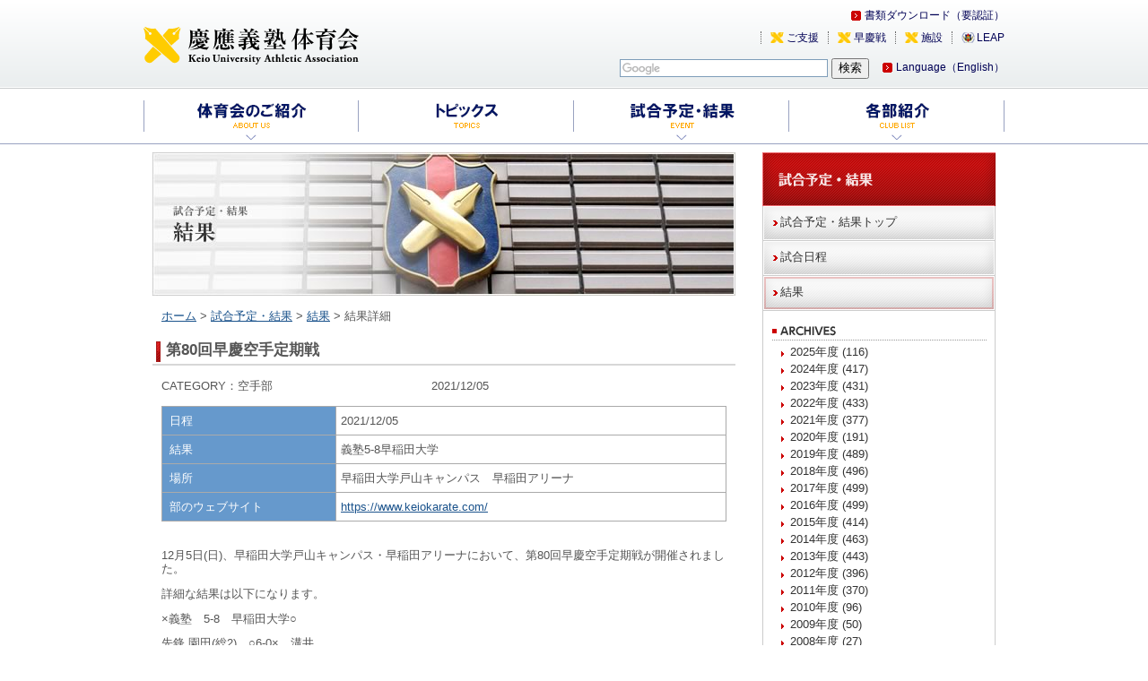

--- FILE ---
content_type: text/html
request_url: https://www.uaa.keio.ac.jp/event/result/202112051544.html
body_size: 18349
content:
<?xml version="1.0" encoding="UTF-8"?>
<!DOCTYPE html PUBLIC "-//W3C//DTD XHTML 1.0 Transitional//EN" "http://www.w3.org/TR/xhtml1/DTD/xhtml1-transitional.dtd">
<html xmlns="http://www.w3.org/1999/xhtml" xml:lang="ja" lang="ja">
<head>
<meta name="viewport" content="width=device-width,initial-scale=1.0" />
<meta http-equiv="X-UA-Compatible" content="IE=Edge" />
<meta name="viewport" content="width=device-width,initial-scale=1.0" />
<meta http-equiv="X-UA-Compatible" content="IE=Edge" />
<meta http-equiv="Content-Type" content="text/html; charset=UTF-8" />
<meta http-equiv="Content-Script-Type" content="text/javascript" />
<meta http-equiv="Content-Style-Type" content="text/css" />
<meta name="keywords" content="慶應義塾、慶應義塾体育会、体育会、早慶戦、試合日程、結果" />
<meta name="description" content="慶應義塾体育会公式Webサイト。明治25年から続く歴史や施設の紹介。各クラブの試合日程や結果、早慶戦の紹介。" />
<title>結果詳細｜慶應義塾体育会</title>
<link rel="alternate" type="application/rss+xml" href="/event/result/atom.xml" title="結果 RSS" /> 
<link rel="shortcut icon" href="/common/images/shared/favicon.ico" />
<link rel="home" href="/" />
<link rel="index" href="/sitemap/" />
<link rel="contents" href="/sitemap/" />

<link href="/common/css/import.css" rel="stylesheet" type="text/css" />

<script src="/common/js/jquery-1.4.4.min.js" type="text/javascript"></script>
<script src="/common/js/jquery.page-scroller.js" type="text/javascript"></script>
</head>

<body id="second">
<!-- スライドメニュー -->
<div id="smenu_container" class="sb-slidebar sb-right">
	<div class="slidemenu-header">
		<!--p><img src="img/cmn/slidemenu_close.gif" alt="×" id="slidemenu-close"></p-->
		<div id="slidemenu_search">
			<!-- 検索 -->
			<form action="/search.html" id="cse-search-box" name="cse-search-box">
			<div>
			<input type="hidden" name="cx" value="008195718104559812215:udp8f03jcxk" />
			<input type="hidden" name="cof" value="FORID:10" />
			<input type="hidden" name="ie" value="UTF-8" />
			<input type="text" name="q" size="31" id="searchTxt" />
			<input type="submit" name="sa" value="検索" id="searchBtn" />
			</div>
			</form>
		</div>
	</div>
	<div class="slidemenu-body">
		<nav>
		<ul class="slidemenu-content">
			<li><a href="/about/index.html">体育会のご紹介</a></li>
			<li><a href="/topics/index.html">トピックス</a></li>
			<li><a href="/event/index.html">試合予定・結果</a></li>
			<li><a href="/club/index.html">各部紹介</a></li>
			<li><a href="/anniversary/index.html">体育会創立125年記念事業</a></li>
			<li><a href="/anniversary/100th.html">体育会創立100年記念事業</a></li>
			<li><a href="/contribution/index.html">ご支援</a></li>
			<li><a href="https://www.uaa.keio.ac.jp/download/doc/kaisoku_2025.pdf" target="blank">体育会会則（要認証）</a></li>
			<li><a href="/competition/index.html">早慶戦一覧</a></li>
			<li><a href="http://leap.uaa.keio.ac.jp/" target="blank">LEAP</a></li>
			<li><a href="/english/index.html">Language（English）</a></li>
		</ul>
		</nav>
	</div>
</div>
<div id="wrap">
<header>
<div id="header">
	<h1><a href="/index.html">慶應義塾体育会</a></h1>
	<div class="h-right">
		<ul class="top">
			<li class="end"><a href="/download/index.html">書類ダウンロード（要認証）</a></li>
			<!--li><a href="/sitemap/index.html">サイトマップ</a></li-->
			<!--li class="end"><a href="https://keio.box.com/s/o03wrfa8mnz8zprv4mhoajpn82jbalyh" target="blank">体育会会則（要認証）</a></li-->
			<!--li><a class="glink" href="http://www.keio.ac.jp/index-jp.html" target="blank">慶應義塾TOP</a></li-->
		</ul>
		<ul class="bottom">
			<li><a class="leaplink" href="http://leap.uaa.keio.ac.jp/" target="_blank">LEAP</a></li>
			<li><a class="penlink" href="/about/facility.html">施設</a></li>
			<li><a class="penlink" href="/competition/index.html">早慶戦</a></li>
			<li><a class="penlink" href="/contribution/index.html">ご支援</a></li>
			<!--li class="end"><a class="shieldlink" href="/anniversary/index.html">125年記念</a></li-->
		</ul>
		<form action="/search.html" id="cse-search-box" name="cse-search-box">
		<div>
			<input type="hidden" name="cx" value="008195718104559812215:udp8f03jcxk" />
			<input type="hidden" name="cof" value="FORID:10" />
			<input type="hidden" name="ie" value="UTF-8" />
			<input type="text" name="q" size="31" id="searchTxt" />
			<input type="submit" name="sa" value="検索" id="searchBtn" />
			<ul style="float:right;margin:3px 0 0 15px;">
            <li class="end"><a href="/english/index.html">Language（English）</a></li>
			</ul>
		</div>
		</form>
		<script type="text/javascript" src="http://www.google.com/coop/cse/brand?form=cse-search-box&lang=ja"></script>
		<script type="text/javascript" src="http://www.google.com/coop/cse/brand?form=cse-search-box&amp;lang=ja"></script>
	</div>
	<div id="sp_menu">
		<p><img src="/common/images/shared/menu_sp.gif" class="menu-button" alt="MENU" /></p>
	</div>
</div>
</header>
<!-- end of #header -->
<div id="gnavi">
	<ul>
		<li class="nav2"><a href="/about/index.html">&nbsp;<!-- 体育会のご紹介. --></a>
			<ul>
				<li><a href="/about/about.html">体育会理事メッセージ</a></li>
				<li><a href="/about/result.html">戦績（早慶戦、主な戦績）</a></li>
				<li><a href="/about/facility.html">施設について（アクセスマップ）</a></li>
				<li><a href="/contribution/index.html">体育会へのご支援をお考えの皆様へ</a></li>
				<li><a href="/about/history.html">歴史</a></li>
				<li><a href="/about/award.html">過去の受賞歴（小泉体育賞）</a></li>
				<li><a href="/about/journal.html">體育會誌（体育会誌）</a></li>
				<li><a href="/anniversary/index.html">体育会創立125年記念事業</a></li>
				<li><a href="/anniversary/100th.html">体育会創立100年記念事業</a></li>
				<li><a href="/about/student_headquarter.html">体育会本部</a></li>
				<li><a href="http://leap.uaa.keio.ac.jp/" target="_blank">LEAP</a></li>
			</ul>
		</li>
		<li class="nav3"><a href="/topics/index.html">&nbsp;<!-- トピックス --></a></li>
		<li class="nav4"><a href="/event/index.html">&nbsp;<!-- 試合予定・結果 --></a>
			<ul>
				<li><a href="/event/schedule/index.html">試合日程</a></li>
				<li><a href="/event/result/index.html">結果</a></li>
				<li><a href="/competition/index.html">早慶戦勝敗一覧</a></li>
			</ul>
		</li>
		<li class="nav5"><a href="/club/index.html">&nbsp;<!-- 各部紹介 --></a>
			<ul>
				<li><a href="/club/judo/index.html">柔道部</a></li>
				<li><a href="/club/kendo/index.html">剣道部</a></li>
				<li><a href="/club/kyudo/index.html">弓術部</a></li>
				<li><a href="/club/rowing/index.html">端艇部（ボート）</a></li>
				<li><a href="/club/canoe/index.html">端艇部（カヌー）</a></li>
				<li><a href="/club/swimming_race/index.html">水泳部（競泳部門）</a></li>
				<li><a href="/club/diving/index.html">水泳部（飛込部門）</a></li>
				<li><a href="/club/water_polo/index.html">水泳部（水球部門）</a></li>
				<li><a href="/club/open_water_swimming/index.html">水泳部（葉山部門）</a></li>
				<li><a href="/club/baseball/index.html">野球部</a></li>
				<li><a href="/club/rugby_football/index.html">蹴球部</a></li>
				<li><a href="/club/tennis_men/index.html">庭球部（男子）</a></li>
				<li><a href="/club/tennis_women/index.html">庭球部（女子）</a></li>
				<li><a href="/club/gymnastics_trampoline/index.html">器械体操部</a></li>
				<li><a href="/club/athletics/index.html">競走部</a></li>
				<li><a href="/club/equestrian/index.html">馬術部</a></li>
				<li><a href="/club/hockey_men/index.html">ホッケー部（男子）</a></li>
				<li><a href="/club/hockey_women/index.html">ホッケー部（女子）</a></li>
				<li><a href="/club/sumo/index.html">相撲部</a></li>
				<li><a href="/club/mountaineering/index.html">山岳部</a></li>
				<li><a href="/club/soccer_men/index.html">ソッカー部（男子）</a></li>
				<li><a href="/club/soccer_women/index.html">ソッカー部（女子）</a></li>
				<li><a href="/club/speed_skating/index.html">スケート部（スピード部門）</a></li>
				<li><a href="/club/figure_skating/index.html">スケート部（フィギュア部門）</a></li>
				<li><a href="/club/ice_hockey/index.html">スケート部（ホッケー部門）</a></li>
				<li><a href="/club/basketball_men/index.html">バスケットボール部（男子）</a></li>
				<li><a href="/club/basketball_women/index.html">バスケットボール部（女子）</a></li>
				<li><a href="/club/ski/index.html">スキー部</a></li>
				<li><a href="/club/karate/index.html">空手部</a></li>
				<li><a href="/club/table_tennis/index.html">卓球部</a></li>
				<li><a href="/club/yacht/index.html">ヨット部</a></li>
				<li><a href="/club/shooting_sports/index.html">射撃部</a></li>
				<li><a href="/club/volleyball_men/index.html">バレーボール部（男子）</a></li>
				<li><a href="/club/volleyball_women/index.html">バレーボール部（女子）</a></li>
				<li><a href="/club/wrestling/index.html">レスリング部</a></li>
				<li><a href="/club/boxing/index.html">ボクシング部</a></li>
				<li><a href="/club/football/index.html">アメリカンフットボール部</a></li>
				<li><a href="/club/handball_men/index.html">ハンドボール部（男子）</a></li>
				<li><a href="/club/handball_women/index.html">ハンドボール部（女子）</a></li>
				<li><a href="/club/fencing/index.html">フェンシング部</a></li>
				<li><a href="/club/soft_tennis_men/index.html">ソフトテニス部（男子）</a></li>
				<li><a href="/club/soft_tennis_women/index.html">ソフトテニス部（女子）</a></li>
				<li><a href="/club/badminton/index.html">バドミントン部</a></li>
				<li><a href="/club/automobile/index.html">自動車部</a></li>
				<li><a href="/club/jyunko_baseball/index.html">準硬式野球部</a></li>
				<li><a href="/club/weightlifting/index.html">重量挙部</a></li>
				<li><a href="/club/flight/index.html">航空部</a></li>
				<li><a href="/club/golf_men/index.html">ゴルフ部（男子）</a></li>
				<li><a href="/club/golf_women/index.html">ゴルフ部（女子）</a></li>
				<li><a href="/club/aikido/index.html">合氣道部</a></li>
				<li><a href="/club/archery/index.html">洋弓部</a></li>
				<li><a href="/club/shorinji_kempo/index.html">少林寺拳法部</a></li>
				<li><a href="/club/nippon_kempo/index.html">拳法部</a></li>
				<li><a href="/club/lacrosse_men/index.html">ラクロス部（男子）</a></li>
				<li><a href="/club/lacrosse_women/index.html">ラクロス部（女子）</a></li>
				<li><a href="/club/bicycle_racing/index.html">自転車競技部</a></li>
				<li><a href="/club/rubber_baseball/index.html">軟式野球部</a></li>
				<li><a href="/club/water_ski/index.html">水上スキー部</a></li>
				<li><a class="end" href="/club/ouen/index.html">應援指導部</a></li>
			</ul>
		</li>
	</ul>
</div><!-- end of #gnavi -->

<div id="container" class="clearfix">
<div id="content">
<div id="promo">
<img src="/event/images/topimg_result.jpg" width="650" height="160" alt="結果" />
</div><!-- end of #promo -->

<div id="path"><a href="/index.html">ホーム</a> &gt; <a href="/event/index.html">試合予定・結果</a> &gt; <a href="/event/result/index.html">結果</a> &gt; 結果詳細</div>

<div id="main">
<h2>第80回早慶空手定期戦</h2>
<div class="content_area clearfix">
<p class="news_date">CATEGORY：空手部　　　　　　　　　　　　 &nbsp;　2021/12/05</p>

<div class="c_spec">
<table cellpadding="0" cellspacing="0" summary="基本情報">
<tr>
<th>日程</th>
<td>2021/12/05</td>
</tr>
<tr>
<th>結果</th>
<td>義塾5-8早稲田大学</td>
</tr>
<tr>
<th>場所</th>
<td>早稲田大学戸山キャンパス　早稲田アリーナ</td>
</tr>
<tr>
<th>部のウェブサイト</th>
<td><a href="https://www.keiokarate.com/" target="_blank">https://www.keiokarate.com/</a></td>
</tr>
</table>
</div>

<div class="entryBody"><p>12月5日(日)、早稲田大学戸山キャンパス・早稲田アリーナにおいて、第80回早慶空手定期戦が開催されました。</p>
<p>詳細な結果は以下になります。</p>
<p></p>
<p></p>
<p><span>×義塾　5-8　早稲田大学○</span></p>
<p>先鋒 園田(総2)　○6-0×　溝井</p>
<p><span> 次鋒 武村(総2)　×3-9○　池田 </span></p>
<p><span>三鋒 南保(環3)　○8-2×　田部 </span></p>
<p><span>四鋒 秦(商3)　×2-6○　時田</span></p>
<p><span> 五鋒 中西(経3)　○8-1×　澤 </span></p>
<p><span>六鋒 小林(総3)　×3-6○　野澤 </span></p>
<p><span>中堅 川上(環3)　×0-1○　土谷 </span></p>
<p><span>六将 西田(法1)　×2-2○　長沼</span></p>
<p><span> 五将 新井(経4)　○5-1×　吉田 </span></p>
<p><span>四将 安東(政4)　×1-7○　伊坂 </span></p>
<p><span>三将 冨田(環2)　×2-2○　佐々木 </span></p>
<p><span>副将 上野(総3)　○6-0×　土居</span></p>
<p><span> 大将 山下(薬4)　×0-5○　</span></p></div>
</div><!-- end of .content_area -->
</div><!-- end of #main -->
<div class="bktop"><a href="#second">このページのトップへ</a></div>
</div><!-- end of #content -->
<div id="lnavi">

<div id="sidenavi">
<h2><img src="/event/images/p_title.gif" alt="試合予定・結果" width="260" height="60" /></h2>
<ul class="localnavi">
<li><a href="/event/index.html">試合予定・結果トップ</a></li>
<li><a href="/event/schedule/index.html">試合日程</a></li>
<li><a class="lnav_on" href="/event/result/index.html">結果</a>
<div class="archivenavi">
<p><img src="/event/images/title_archives.gif" alt="ARCHIVES" width="240" height="20" /></p>
<ul>


<li><a href="https://www.uaa.keio.ac.jp/event/result/fiscal/2025/">2025&#24180;&#24230; (116)</a></li>

<li><a href="https://www.uaa.keio.ac.jp/event/result/fiscal/2024/">2024&#24180;&#24230; (417)</a></li>

<li><a href="https://www.uaa.keio.ac.jp/event/result/fiscal/2023/">2023&#24180;&#24230; (431)</a></li>

<li><a href="https://www.uaa.keio.ac.jp/event/result/fiscal/2022/">2022&#24180;&#24230; (433)</a></li>

<li><a href="https://www.uaa.keio.ac.jp/event/result/fiscal/2021/">2021&#24180;&#24230; (377)</a></li>

<li><a href="https://www.uaa.keio.ac.jp/event/result/fiscal/2020/">2020&#24180;&#24230; (191)</a></li>

<li><a href="https://www.uaa.keio.ac.jp/event/result/fiscal/2019/">2019&#24180;&#24230; (489)</a></li>

<li><a href="https://www.uaa.keio.ac.jp/event/result/fiscal/2018/">2018&#24180;&#24230; (496)</a></li>

<li><a href="https://www.uaa.keio.ac.jp/event/result/fiscal/2017/">2017&#24180;&#24230; (499)</a></li>

<li><a href="https://www.uaa.keio.ac.jp/event/result/fiscal/2016/">2016&#24180;&#24230; (499)</a></li>

<li><a href="https://www.uaa.keio.ac.jp/event/result/fiscal/2015/">2015&#24180;&#24230; (414)</a></li>

<li><a href="https://www.uaa.keio.ac.jp/event/result/fiscal/2014/">2014&#24180;&#24230; (463)</a></li>

<li><a href="https://www.uaa.keio.ac.jp/event/result/fiscal/2013/">2013&#24180;&#24230; (443)</a></li>

<li><a href="https://www.uaa.keio.ac.jp/event/result/fiscal/2012/">2012&#24180;&#24230; (396)</a></li>

<li><a href="https://www.uaa.keio.ac.jp/event/result/fiscal/2011/">2011&#24180;&#24230; (370)</a></li>

<li><a href="https://www.uaa.keio.ac.jp/event/result/fiscal/2010/">2010&#24180;&#24230; (96)</a></li>

<li><a href="https://www.uaa.keio.ac.jp/event/result/fiscal/2009/">2009&#24180;&#24230; (50)</a></li>

<li><a href="https://www.uaa.keio.ac.jp/event/result/fiscal/2008/">2008&#24180;&#24230; (27)</a></li>


</ul>
</div><!-- end of .archivenavi -->
</li>
</ul>
</div>

<ul id="banner">

</ul>
</div><!-- end of #lnavi -->
<br clear="all" />
</div><!-- end of #container -->
<div id="footer_container">
	<div id="footer" class="clearfix">
	<address><span>慶應義塾体育会</span>Copyright(c) Keio University Athletic Association. All Rights Reserved</address>
		<ul>
			<li><a class="glink" href="https://www.keio.ac.jp/ja/" target="blank">慶應義塾TOP</a></li>
			<li><a class="glink" href="http://sports.hc.keio.ac.jp/" target="blank">慶應義塾大学スポーツ医学研究センター</a></li>
			<li><a class="glink" href="https://ipe.hc.keio.ac.jp/" target="blank">慶應義塾大学体育研究所</a></li>
			<li><a href="/policy/index.html">サイトポリシー</a></li>
			<li class="end"><a href="/sitemap/index.html">サイトマップ</a></li>
		</ul>
	</div>
</div><!-- end of #footer -->
</div><!-- end of #wrap -->

<script type="text/javascript">
var _gaq = _gaq || [];
_gaq.push(['_setAccount', 'UA-20883696-1']);
_gaq.push(['_trackPageview']);
(function() {
var ga = document.createElement('script'); ga.type = 'text/javascript'; ga.async = true;
ga.src = ('https:' == document.location.protocol ? 'https://ssl' : 'http://www') + '.google-analytics.com/ga.js';
var s = document.getElementsByTagName('script')[0]; s.parentNode.insertBefore(ga, s);
})();
</script>

<!-- Google tag (gtag.js) -->
<script async src="https://www.googletagmanager.com/gtag/js?id=G-MYW4SF8GF5"></script>
<script>
  window.dataLayer = window.dataLayer || [];
  function gtag(){dataLayer.push(arguments);}
  gtag('js', new Date());

  gtag('config', 'G-MYW4SF8GF5');
</script>
<!-- PCグローバルメニュー -->
<script>
	$(function(){
		$("#gnavi>ul>li").hover(function(){ 
				$(this).find("ul").css("height","");
				$(this).find("ul").stop(true).slideDown(500);
			},
			function(){
				$(this).find("ul").slideUp(300);
				$(this).find("ul").css("height","");
			}
		);
	});
</script>

<!-- スライドメニュー -->
<!--[if (gte IE 9)|!(IE)]><!-->
<script type="text/javascript" src="/common/js/sp-slidemenu.js"></script>
<script>
	var menu = SpSlidemenu({
		main : 'div#container, div#header, #footer_container',
		button: '.menu-button',
		slidemenu : 'div#smenu_container',
		direction: 'right'
	});
</script>
<!--<![endif]-->
</body>
</html>


--- FILE ---
content_type: text/css
request_url: https://www.uaa.keio.ac.jp/common/css/import.css
body_size: 358
content:
@charset "UTF-8";
/* CSS Document */

@import url("/common/css/reset.css");
@import url("/common/css/fonts-min.css");
@import url("/common/css/layout.css");
@import url("/common/css/style.css");


/* 639px �܂� */
@import url("/common/css/layout_568.css") screen and (max-width: 568px);
@import url("/common/css/style_568.css") screen and (max-width: 568px);

--- FILE ---
content_type: text/css
request_url: https://www.uaa.keio.ac.jp/common/css/reset.css
body_size: 1923
content:
/* http://meyerweb.com/eric/tools/css/reset/ */
/* v1.0 | 20080212 */

/*
html, body, div, span, applet, object, iframe,
h1, h2, h3, h4, h5, h6, p, blockquote, pre,
a, abbr, acronym, address, big, cite, code,
del, dfn, em, font, img, ins, kbd, q, s, samp,
small, strike, strong, sub, sup, tt, var,
b, u, i, center,
dl, dt, dd, ol, ul, li,
fieldset, form, label, legend,
table, caption, tbody, tfoot, thead, tr, th, td {
	margin: 0;
	padding: 0;
	border: 0;
	outline: 0;
	font-size: 100%;
	vertical-align: baseline;
	background: transparent;
	font-family: Lucida Grande, Lucida Sans Unicode, Lucida Sans, Arial, "�q���M�m�p�S Pro W3", "�l�r �o�S�V�b�N", "Osaka",sans-serif;
}
*/
html, body, div, span, applet, object, iframe,
h1, h2, h3, h4, h5, h6, p, blockquote, pre,
a, abbr, acronym, address, big, cite, code,
del, dfn, em, font, img, ins, kbd, q, s, samp,
small, strike, strong, sub, sup, tt, var,
b, u, i, center,
dl, dt, dd, ol, ul, li,
fieldset, form, label, legend {
	margin: 0;
	padding: 0;
	border: 0;
	outline: 0;
	font-size: 100%;
	vertical-align: baseline;
	background: transparent;
	font-family: Lucida Grande, Lucida Sans Unicode, Lucida Sans, Arial, "�q���M�m�p�S Pro W3", "�l�r �o�S�V�b�N", "Osaka",sans-serif;
}
body {
	line-height: 1.5;
	text-align:center;
}
ol, ul {
	list-style: none;
}
blockquote, q {
	quotes: none;
}
blockquote:before, blockquote:after,
q:before, q:after {
	content: '';
	content: none;
}

/* remember to define focus styles! */
:focus {
	outline: 0;
}

/* remember to highlight inserts somehow! */
ins {
	text-decoration: none;
}
del {
	text-decoration: line-through;
}

/* tables still need 'cellspacing="0"' in the markup */
table {
	border-collapse: collapse;
	border-spacing: 0;
}

div#main h1,
div#main h2,
div#main h3,
div#main a,
div#main p
	{ font-family: "Noto Sans Japanese",Helvetica,Arial,"���C���I",Meiryo,"�q���M�m�p�S Pro W3","Hiragino Kaku Gothic Pro",sans-serif; }

--- FILE ---
content_type: text/css
request_url: https://www.uaa.keio.ac.jp/common/css/fonts-min.css
body_size: 644
content:
/*
Copyright (c) 2010, Yahoo! Inc. All rights reserved.
Code licensed under the BSD License:
http://developer.yahoo.com/yui/license.html
version: 2.8.2r1
*/
body{font:13px/1.231 arial,helvetica,clean,sans-serif;*font-size:small;*font:x-small;}select,input,button,textarea,button{font:99% arial,helvetica,clean,sans-serif;}table{font-size:inherit;font:100%;}pre,code,kbd,samp,tt{font-family:monospace;*font-size:108%;line-height:100%;}

div#main h1,
div#main h2,
div#main h3,
div#main a,
div#main p,
div#main td
	{ font-family: "Noto Sans Japanese",Helvetica,Arial,"���C���I",Meiryo,"�q���M�m�p�S Pro W3","Hiragino Kaku Gothic Pro",sans-serif; }

--- FILE ---
content_type: text/css
request_url: https://www.uaa.keio.ac.jp/common/css/layout.css
body_size: 14375
content:
@charset "UTF-8";
/* CSS Document */

/* 基本レイアウト A-1 */


/* 初期設定
------------------------------------------------------ */
body {
	font-size:80%;
	*font-size:75%;
	color:#555555;
/*	background-color:#000055;*/
	background-image:url(/common/images/shared/background_white.gif);
	background-repeat:repeat-x;
}
a,a:visited{
	text-decoration:underline;
	color:#1B538C;
}
a:hover{
	text-decoration:none;
	color:#FF9900;
}

#container a:hover img{
	filter: alpha(opacity=70);
	-moz-opacity:0.7;
	opacity:0.7;
}
#header a:hover img{
	filter: alpha(opacity=70);
	-moz-opacity:0.7;
	opacity:0.7;
}
#my-slider a:hover img{
	filter: alpha(opacity=100);
	-moz-opacity:1;
	opacity:1;
}


/* ブラウザ毎のfloat解除処理
------------------------------------------------------ */
.clearfix:after {
  content:".";
  display:block;
  height:0;
  clear:both;
  line-height:0;
  visibility:hidden;
}
.clearfix {
  display: inline-block; /* for IE 7 */
}
/* Hides from Mac IE \*/
* html .clearfix { height: 1%; }
.clearfix { display: block; }
/* End hide from Mac IE */


/* トップレイアウト
------------------------------------------------------------------------------------------ */
#wrap {
/*	width:100%;*/
	height:auto;
	margin:0;
	padding:0;
	position:relative;
}

#container {
	width:940px;
	height:auto;
	margin:0 auto 0 auto;
	padding:10px;
	text-align:left;
	clear:both;
/*	background-color:#FFFFFF;
	background-image:url(/common/images/shared/container_base.gif);*/
	background-repeat:repeat-x;
	position:relative;
	z-index:0;
}

#content {
	width:940px;
	margin-top:30px;
}

#main {
	width:650px;
	float:left;
}
#main.top {
	width:100%;
	float:left;
}

#side_alpha {
	width:260px;
	float:right;
}

.sp-buttons {
	padding-top:0 !important;
	margin-top:-18px;
	background:#ffffff;
	opacity:0.6;
}

/* #header
------------------------------------------------------ */
#header {
	width:960px;
	height:100px;
	margin:0 auto 0 auto;
	text-align:left;
	z-index:1;
	top:0; /* Required!! */
}

#header h1 {
	width:510px;
	height:50px;
	margin-top:25px;
	text-indent:-9999px;
	overflow:hidden;
	float:left;
	background-image:url(/common/images/shared/logo.png);
}
#header h1 a {
	width:240px;
	height:50px;
	display:block;
}

#header .h-right {
	width:450px;
	height:97px;
	text-align:right;
	float:right;
}

#header ul {
	display:block;
	height:20px;
	margin-top:10px;
}
#header ul.bottom {
	margin-top:5px;
	margin-bottom:10px;
}

#header li {
	float:right;
	display:block;
	margin-left:10px;
	padding-left:10px;
	border-left:1px dotted #666666;
}
#header li.end {
	border:none;
	margin-left:0;
	padding-left:0;
}

#header li a {
	font-size:90%;
	text-decoration:none;
	color:#000055;
	padding-left:15px;
	background-image:url(/common/images/shared/n_link_arrow.gif);
	background-repeat:no-repeat;
	background-position:left center;
}
#header li a.glink {
	background-image:url(/common/images/shared/g_link_arrow.gif);
}
#header li a.shieldlink {
	padding-left:16px;
	background-image:url(/common/images/shared/icon_shield.gif);
}
#header li a.penlink {
	padding-left:18px;
	background-image:url(/common/images/shared/icon_pen.gif);
}
#header li a.leaplink {
	padding-left:17px;
	background-image:url(/common/images/shared/icon_leap.gif);
}

#header li a:visited{
	text-decoration:none;
	color:#162043;
}
#header li a:hover{
	text-decoration:underline;
	color:#162043;
}
#header .widget-search {
	clear:both;
}

input#searchTxt {
	background: #ffffff url("https://www.google.com/cse/static/images/1x/googlelogo_lightgrey_46x16dp.png") no-repeat scroll left center;
	border: 1px solid #7e9db9;
	padding: 2px;
	text-indent: 48px;
}

/* #gnavi
------------------------------------------------------ */
#gnavi {
	width:960px;
	height:60px;
	margin:0 auto 0 auto;
	text-align:left;
	position:relative;
	z-index:10;
}

#gnavi li {
	width:240px;
	height:60px;
	float:left;
}
#gnavi li a {
	width:240px;
	height:60px;
	display:block;
	text-decoration:none;
}

#gnavi .nav1 {
	background-image:url(/common/images/shared/gnavi01.gif);
	background-repeat:no-repeat;
	background-position:top;
	display:none;
}
#gnavi .nav1:hover {
	background-position:bottom;
}
#gnavi .nav1_on {
	background-image:url(/common/images/shared/gnavi01.gif);
	background-position:bottom;
}

#gnavi .nav2 {
	background-image:url(/common/images/shared/test_gnavi02.gif);
	background-repeat:no-repeat;
	background-position:top;
}
#gnavi .nav2:hover {
	background-image:url(/common/images/shared/test_gnavi02_on.gif);
}
#gnavi .nav2_on {
	background-image:url(/common/images/shared/test_gnavi02_on.gif);
}

#gnavi .nav3 {
	background-image:url(/common/images/shared/test_gnavi03.gif);
	background-repeat:no-repeat;
	background-position:top;
}
#gnavi .nav3:hover {
	background-image:url(/common/images/shared/test_gnavi03_on.gif);
}
#gnavi .nav3_on {
	background-image:url(/common/images/shared/test_gnavi03_on.gif);
}

#gnavi .nav4 {
	background-image:url(/common/images/shared/test_gnavi04.gif);
	background-repeat:no-repeat;
	background-position:top;
}
#gnavi .nav4:hover {
	background-image:url(/common/images/shared/test_gnavi04_on.gif);
}
#gnavi .nav4_on {
	background-image:url(/common/images/shared/test_gnavi04_on.gif);
}

#gnavi .nav5 {
	background-image:url(/common/images/shared/test_gnavi05.gif);
	background-repeat:no-repeat;
	background-position:top;
}
#gnavi .nav5:hover {
	background-image:url(/common/images/shared/test_gnavi05_on.gif);
}
#gnavi .nav5_on {
	background-image:url(/common/images/shared/test_gnavi05_on.gif);
}
/* プルダウン */
#gnavi ul li {
	position:relative;
}
#gnavi ul ul {
	width:96%;
	margin:0 auto;
	position:absolute;
	top:60px;
	left:2%;
	border-top:1px solid #eab5b5;
	border-left:1px solid #eab5b5;
	border-right:1px solid #eab5b5;
	display:none;
}
#gnavi ul ul li {
	width:100%;
	height:25px;
	color:#ffffff;
	background:#293d85;
	border-bottom:1px solid #eab5b5;
	float:none;
	opacity: 0.9;
}
#gnavi ul ul li.double {
	height:40px;
}
#gnavi ul ul li.act,
#gnavi ul ul li:hover {
	background:#7c8aba;
}
#gnavi ul ul li a {
	color:#ffffff;
	width:90%;
	height:96%;
	margin:0;
	padding:2% 5%;
	font-family: "Noto Sans Japanese",Helvetica,Arial,"メイリオ",Meiryo,"ヒラギノ角ゴ Pro W3","Hiragino Kaku Gothic Pro",sans-serif;
}
#gnavi ul ul li a:hover {
	color:#ffcc00;
}
#gnavi ul li.nav5 ul,
#gnavi ul li.nav5_on ul {
	width:340%;
	left:auto;
	right:0%;
	border-right:none;
}
#gnavi ul li.nav5 ul li,
#gnavi ul li.nav5_on ul li {
	width:24.7%;
	float:left;
}
#gnavi ul li.nav5 ul li,
#gnavi ul li.nav5_on ul li {
	border-right:1px solid #eab5b5;
}

/* promotion
------------------------------------------------------ */
#slider {
	width:940px;
	height:350px;
	background-color:#CCCCCC;
}


/* footer
------------------------------------------------------ */
#footer_container {
	width:100%;
	border-top: 1px solid #99a2c1;
	background-color:#ebebeb;
}
#footer {
	width:940px;
	height:100px;
	margin:0 auto 0 auto;
	padding:0 10px 0 10px;
	text-align:left;
	clear:both;
/*	background-color:#FFFFFF;
	background-image:url(/common/images/shared/footer_base.gif);*/
	background-repeat:repeat-x;
}
*html #footer { /* for IE 6 */
	width:960px;
	height:100px;
	margin:0 auto 0 auto;
	padding:0 10px 0 10px;
	text-align:left;
	clear:both;
	background-image:url(/common/images/shared/footer_base.gif);
	background-repeat:repeat-x;
}

#footer address {
	color:#555555;
	width:400px;
	margin-top:10px;
	font-size:80%;
	font-style:normal;
	float:left;
}
#footer address span {
	font-size:130%;
	font-weight:bold;
	display:block;
	margin-bottom:0px;
}


#footer ul {
	display:block;
	width:500px;
	height:20px;
	padding-top:10px;
	float:right;
}

#footer li {
	float:left;
/*	float:right;*/
	display:block;
	margin-left:10px;
	padding-left:10px;
	border-left:1px dotted #666666;
}
#footer li.end {
	border:none;
}
#footer li a {
	text-decoration:none;
	color:#000055;
	padding-left:15px;
	background-image:url(/common/images/shared/n_link_arrow.gif);
	background-repeat:no-repeat;
	background-position:left center;
}
#footer li a.glink {
	background-image:url(/common/images/shared/g_link_arrow.gif);
}
#footer li a:visited{
	text-decoration:none;
	color:#162043;
}
#footer li a:hover{
	text-decoration:underline;
	color:#162043;
}


/* #banner
------------------------------------------------------ */
#banner {
	width:260px;
	margin:0;
	padding:0;
}
#banner li {
	margin:0 0 5px 0;
}

#top_banner {
	width:100%;
	margin:0;
	padding:0;
}
#top_banner li {
	width:19%;
	margin:0 0.5% 10px;
	float:left;
}
#top_banner li img {
	max-width:100%;
}


/* セカンドレイアウト
------------------------------------------------------------------------------------------ */
* html #second #container { /* for IE 6 */
	width:960px;
}

#second #content {
	width:650px;
	margin-top:0px;
	float:left;
}

#second #promo {
	width:650px;
	height:160px;
}

#second #main {
	width:650px;
}

#second #lnavi {
	width:260px;
	margin-left:680px;
}

* html #second #lnavi { /* for IE 6 */
	width:260px;
	margin-left:677px;
}

#second #path {
	 width:630px;
	 margin:15px 0 15px 10px;

}


/* サイドナビゲーション
------------------------------------------------------------------------------------------ */
#second #sidenavi {
	width:260px;
	margin:0 0 20px 0;
}


/* .localnavi
------------------------------------------------------ */
.localnavi li {
	width:260px;
	text-align:left;
}
* html #second .localnavi li { /* for IE 6 */
	width:258px;
	text-align:left;
}

* html #second .localnavi li a { /* for IE 6 */
	width:260px;
	height:39px;
	text-decoration:none;
	color:#333333;
}
* html #second .localnavi li a:hover { /* for IE 6 */
	background-position:bottom;
}


.localnavi li a,
.localnavi li span.link {
	color:#333333;
	width:240px;
	height:29px;
	padding:10px 0 0 20px;
	text-decoration:none;
	display:block;
	background-image:url(/common/images/shared/lnavi_base.gif);
	background-repeat:no-repeat;
	background-position:top;
}
.localnavi li a:hover {
	background-position:bottom;
}
.localnavi li a.lnav_on {
	background-image:url(/common/images/shared/lnavi_base.gif);
	background-position:bottom;
}



/* 二行用 */
.localnavi li.long {
	width:260px;
	text-align:left;
}
* html #second .localnavi li.long a { /* for IE 6 */
	width:260px;
	height:54px;
	text-decoration:none;
	color:#333333;
}
* html #second .localnavi li.long a:hover { /* for IE 6 */
	background-position:bottom;
}
.localnavi li.long a {
	color:#333333;
	width:240px;
	height:44px;
	padding:10px 0 0 20px;
	text-decoration:none;
	display:block;
	background-image:url(/common/images/shared/lnavi_base_long.gif);
	background-repeat:no-repeat;
	background-position:top;
}
.localnavi li.long a:hover {
	background-position:bottom;
}
.localnavi li.long a.lnav_on {
	background-image:url(/common/images/shared/lnavi_base_long.gif);
	background-position:bottom;
}

.localnavi .lsnavi {
	width:258px;
	height:auto;
	border-left:1px solid #CCCCCC;
	border-right:1px solid #CCCCCC;
	border-bottom:1px solid #CCCCCC;
	text-align:left;
	background-image:none;
}
*html #second .localnavi .lsnavi { /* for IE 6 */
	width:258px;
	
}

.localnavi .lsnavi li {
	margin:0;
	padding:0;
}

.localnavi .lsnavi li a {
	color:#333333;
	width:220px;
	height:auto;
	margin:0 0 0 10px;
	padding:7px 0 7px 10px;
	border-bottom:1px dotted #CCCCCC;
	text-decoration:none;
	display:block;
	background-image:url(/common/images/shared/lnavi_arrow.gif);
	background-repeat:no-repeat;
	background-position:center left;
}
* html #second .localnavi .lsnavi li a { /* for IE 6 */
	width:240px;
	height:30px;
	margin:0 0 0 10px;
	padding:7px 0 0 10px;
	background-position:13px left;
}
.localnavi .lsnavi li a.end {
	border:none;
}

.localnavi .lsnavi li a:hover {
	color:#990000;
	background-position:center left;
}

* html #second .localnavi .lsnavi li a:hover { /* for IE 6 */
	color:#990000;
	background-position:13px left;
}
.localnavi .lsnavi .on {
	color:#990000;
}


/* 早慶戦 */
table#soukei {
	width: 100%;
	border: solid 1px #666666;
}

table#soukei th {
	text-align: center;
	border: solid 1px #666666;
}
table#soukei td {
	border: solid 1px #666666;
}
table#soukei td.ac {
	text-align: center;
}
table#soukei td .fs_s,
table#soukei th.fs_s,
table#soukei td.fs_s {
	font-size: 80%;
}
table#soukei tr.win td,
table#soukei td.win {
	background-color: #f8cbad;
}
.soukei_width {
	width: 920px !important;
}
@media screen and (max-width: 568px) {
	.soukei_width {
		width: 96% !important;
	}
}
/* .アーカイブ箇所
------------------------------------------------------ */
.localnavi .archivenavi {
	width:258px;
	height:auto;
	padding:13px 0 0 0;
	border-left:1px solid #CCCCCC;
	border-right:1px solid #CCCCCC;
	border-bottom:1px solid #CCCCCC;
	text-align:left;
	background-image:none;
}
* html #second .localnavi .archivenavi { /* for IE 6 */
	width:258px;
	height:auto;
	padding:13px 0 0 0;
	border-left:1px solid #CCCCCC;
	border-right:1px solid #CCCCCC;
	border-bottom:1px solid #CCCCCC;
	text-align:left;
	background-image:none;
}
.localnavi .archivenavi p {
	width:240px;
	padding:0 0 5px 10px;
}
.localnavi .archivenavi ul {
	margin-bottom:30px;
}

.localnavi .archivenavi li a {
	color:#333333;
	width:210px;
	height:19px;
	margin:0 0 0 20px;
	padding:0 0 0 10px;
	text-decoration:none;
	display:block;
	background-image:url(/common/images/shared/lnavi_arrow.gif);
	background-repeat:no-repeat;
	background-position:center left;
}
* html #second .localnavi .archivenavi li a { /* for IE 6 */
	color:#333333;
	width:210px;
	height:19px;
	margin:0 0 0 20px;
	padding:0 0 0 10px;
	text-decoration:none;
	display:block;
	background-image:url(/common/images/shared/lnavi_arrow.gif);
	background-repeat:no-repeat;
	background-position:center left;
}
.localnavi .archivenavi li a:hover {
	color:#990000;
	background-position:center left;
}
* html #second .localnavi .archivenavi li a:hover { /* for IE 6 */
	color:#990000;
	background-position:center left;
}
.localnavi .archivenavi .on {
	color:#990000;
}

/* .スライドメニュー
------------------------------------------------------ */
div#smenu_container,
div#sp_menu {
	display: none !important;
}

/* -------------------------- 表示 -------------------------- */
.pc
	{ display: block; }
.pc_i
	{ display: inline-block; }


/* -------------------------- 非表示 -------------------------- */
.sp,
.sp_i
	{ display: none; }

--- FILE ---
content_type: text/css
request_url: https://www.uaa.keio.ac.jp/common/css/style.css
body_size: 26533
content:
@charset "UTF-8";
/* CSS Document */

/* ニューステロップ
------------------------------------------------------ */

.tickercontainer {
	background-image: url("/common/images/headline_base2.jpg") !important;
	width: 940px !important;
}
.tickercontainer .mask {
    width: 930px !important;
}

/* トップニュース／トップイベント（トップページ）
------------------------------------------------------ */
#main.top .topnews_area {
	width:940px;
	margin-bottom:15px;
}
#main.top .topnews_title {
	width:940px;
	height:35px;
	margin-bottom:15px;
	background-image:url(/common/images/topnews_base2.gif);
	background-repeat:repeat;
}
#main.top .topnews_title h2 {
	width:640px;
	height:27px;
	padding:8px 0 0 10px;
	color:#FFFFFF;
	font-size:110%;
	font-weight:bold;
	text-decoration:none;
	display:block;
	float:left;
}

/* ニュースリスト（トップページ） */
#main.top .topnews_area dl {
	width:930px;
	margin-left:10px;
	margin-bottom:0.3em;
	* padding-top:0.3em;
	padding-bottom:0.3em;
	display:block;
}
/* 試合日程 */
#main.top .topnews_area.left {
	width:650px;
	float:left;
}
#main.top .topnews_area.left .topnews_title {
	width:650px;
	background-image:url(/common/images/topnews_base.gif);
}
#main.top .topnews_area.left .topnews_title h2 {
	width:350px;
}
#main.top .topnews_area.left dl {
	width:630px;
}

/* カレンダー */
div.top_calendar {
	width:260px;
	float:right;
}
p.cal_title {
	color: #ffffff;
	font-weight: bold;
	margin-bottom: 5px;
	padding: 9px 0 0 10px;
	height:26px;
	background-image:url(/common/images/topevent_base3.gif);
	background-repeat:no-repeat;
	background-position:top;
}
#calendar {
	width:200px !important;
	margin: 0 auto 15px !important;
}

/* トップニュース／トップイベント（予定・結果）
------------------------------------------------------ */

/* タイトル（h2） */
.topnews_area {
	width:650px;
	margin-bottom:15px;
}
.topnews_title {
	width:650px;
	height:35px;
	margin-bottom:15px;
	background-image:url(/common/images/topnews_base.gif);
	background-repeat:repeat;
}
.topnews_title h2 {
	width:350px;
	height:27px;
	padding:8px 0 0 10px;
	color:#FFFFFF;
	font-size:110%;
	font-weight:bold;
	text-decoration:none;
	display:block;
	float:left;
}
.topnews_title ul {
	width:100px;
	float:right;
}
*html .topnews_title ul {
	width:115px;
	padding-left:0;
}
.topnews_title li {
	color:#FFFFFF;
	float:left;
}

.topnews_title li.link_rss {
	width:50px;
}

.topnews_title li.link_rss a {
	width:50px;
	height:14px;
	margin:11px 0 0 0;
	padding:0px 20px 0 0;
	color:#FFFFFF;
	font-weight:bold;
	font-size:90%;
	text-decoration:none;
	background-image:url(/common/images/shared/icon_rss.gif);
	background-repeat:no-repeat;
	background-position:top;
	display:block;
}
*html .topnews_title li.link_rss a {
	width:50px;
	height:14px;
	margin:11px 0 0 0;
	padding:0px 0 0 40px;
	font-size:85%;
}
.topnews_title li.link_rss a:hover {
	background-position:bottom;
}
.topnews_title li.link_list a {
	width:39px;
	height:26px;
	padding:9px 0 0 11px;
	display:block;
	color:#FFFFFF;
	font-weight:bold;
	font-size:85%;
	text-decoration:none;
	background:none;
	*font-size:65%;
	margin-top:1px;
	*margin-top:4px;
}
*html .topnews_title li.link_list a {
	font-size:85%;
	padding-left:15px;
	margin-top:10px;
	padding-top:0;
}
.topnews_title li.link_list a:hover, .topnews_title li.link_rss a:hover {
	color:#FFCC00;
}


/* ニュースリスト */
.topnews_area dl {
	width:630px;
	margin-left:10px;
	margin-bottom:0.3em;
	* padding-top:0.3em;
	padding-bottom:0.3em;
	display:block;
}
.topnews_area dt {
/*	margin-bottom:0.3em;
	padding-bottom:0.3em;*/
	margin-bottom:3px;
	padding-bottom:3px;
	display:block;
}

.topnews_area .date {
/*	width:3em;*/
	width:6em;
	color:#666666;
	font-size:90%;
	display:block;
	float:left;
	* margin-top:-3px;
}
.topnews_area .e-r_date {
	* margin-top:1px;
}

.topnews_area .category {
	color:#ffffff;
	height:12px;
	*height:10px;
/*	margin-left:5.5em;*/
	margin-left:2.5em;
	margin-bottom:5px;
	padding: 1px 2px 1px 2px;
	font-size:10px;
	* font-size:7px;
	background-color:#ff9900;
	border:1px solid #ff9900;
	background-image:url(/common/images/shared/icon_base.jpg);
	background-repeat:repeat-x;
	
	border-radius:2px;         /*CSS3*/
	-moz-border-radius:2px;    /*Firefox*/
	-webkit-border-radius:2px; /*Safari,Chrome*/
}

*html .topnews_area .category {
	font-size:9px;
	background-color:#ff9900;
	border:1px solid #ff9900;
	background-image:url(/common/images/shared/icon_base.jpg);
	margin-left:0;
	margin-bottom:0;
}
.topnews_area .ico-blue {
	margin-right:10px;
	background-color:#000055;
	border:1px solid #000055;
	background-image:url(/common/images/shared/icon_base2.jpg);
}
.topnews_area .topics-icon {
	float:left;
	display:block;
	width:60px;
	text-align:center;
	text-justify:distribute-all-lines;
/*	margin-left:5.2em;*/
	margin-left:2.2em;
	*margin-left:40px;
	*margin-top:-3px;
}
*html .topnews_area .topics-icon {
	margin-left:5px;
	margin-top:-3px;
}
.topnews_area .topics-icon.event {
	background-color:#d13d05;
	border:1px solid #d13d05;
	background-image:url(/common/images/shared/icon_base4.jpg);
}
.topnews_area .topics-icon.link {
	background-color:#03b00e;
	border:1px solid #03b00e;
	background-image:url(/common/images/shared/icon_base5.jpg);
}
.topnews_area .topics-icon.release {
	background-color:#7ab501;
	border:1px solid #7ab501;
	background-image:url(/common/images/shared/icon_base6.jpg);
}
.topnews_area .topics-icon.game {
	background-color:#0047b6;
	border:1px solid #0047b6;
	background-image:url(/common/images/shared/icon_base7.jpg);
}
.topnews_area .topics-icon.corona {
	background-color:#ff6666;
	border:1px solid #ff6666;
	background-image:url(/common/images/shared/icon_base3.jpg);
}
/*
.topnews_area .corona-icon {
	float:left;
	display:block;
	width:60px;
	text-align:center;
	text-justify:distribute-all-lines;
	margin-left:5.2em;
	*margin-left:40px;
	*margin-top:-3px;
	background-color:#ff6666;
	border:1px solid #ff6666;
	background-image:url(/common/images/shared/icon_base3.jpg);
}
*/
.topnews_area .event-icon {
	float:left;
	display:block;
	text-align:center;
	text-justify:distribute-all-lines;
/*	margin-left:5.2em;*/
	margin-left:2.2em;
	*margin-left:40px;
	*margin-top:0px;
	padding:1px 10px 1px 10px;
	width: 8rem;
}
.topnews_area dd {
	display:block;
	margin-bottom:1em;
	padding-bottom:0.8em;
	border-bottom:1px dotted #999999;
	font-size:90%;
	line-height:1.5;
}
*html .topnews_area dd {
	margin-top:-4px;
}
.topnews_area dd.t-title {
	padding-left:165px;
	*padding-left:145px;
/*	margin-top:-7px;
	*margin-top:-13px;*/
	margin-top:-5px;
	*margin-top:-10px;
}
*html .topnews_area dd.t-title {
	padding-top:2px;
	padding-left:140px;
}

.topnews_area .e-title {
	display:block;
	margin-top:-7px;
	*margin-top:0px;
	padding-left:10px;
}

.topnews_area dd.bottomline {
	margin-top:-5px;
	*	margin-bottom:10px;
	padding:5px 0 0 0;
	height:0px;
}


/* RSSアイコン付き見出し
------------------------------------------------------------------------------------------ */
#second #main .list_title {
	width:650px;
	height:35px;
	margin-bottom:15px;
	background-image:url(/common/images/topnews_base.gif);
	background-repeat:repeat;
}
#second #main .list_title h2 {
	width:350px;
	height:27px;
	padding:8px 0 0 10px;
	color:#FFFFFF;
	font-size:110%;
	font-weight:bold;
	text-decoration:none;
	display:block;
	float:left;
	background:none;
	border:none;
}
#second #main .list_title ul {
	width:100px;
	float:right;
}
*html #second #main .list_title ul {
	width:115px;
	padding-left:0;
}
#second #main .list_title li {
	color:#FFFFFF;
	float:left;
}

#second #main .list_title li.link_rss {
	width:50px;
}

#second #main .list_title li.link_rss a {
	width:50px;
	height:14px;
	margin:11px 0 0 0;
	padding:0px 20px 0 0;
	color:#FFFFFF;
	font-weight:bold;
	font-size:90%;
	text-decoration:none;
	background-image:url(/common/images/shared/icon_rss.gif);
	background-repeat:no-repeat;
	background-position:top;
	display:block;
}
*html #second #main .list_title li.link_rss a {
	width:50px;
	height:14px;
	margin:11px 0 0 0;
	padding:0px 0 0 40px;
	font-size:85%;
}
#second #main  .list_title li.link_rss a:hover {
	background-position:bottom;
}
#second #main  .list_title li.link_list a {
	width:39px;
	height:26px;
	padding:9px 0 0 11px;
	display:block;
	color:#FFFFFF;
	font-weight:bold;
	font-size:90%;
	text-decoration:none;
	background:none;
}
*html #second #main  .list_title li.link_list a {
	font-size:85%;
	padding-left:15px;
}
#second #main  .list_title li.link_list a:hover, .list_title li.link_rss a:hover {
	color:#FFCC00;
}


/* 本文
------------------------------------------------------------------------------------------ */
#second #main h2 {
	width:635px;
	background-image:url(/common/images/h2_base.gif);
	background-repeat:no-repeat;
	font-size:130%;
	padding:6px 0 5px 15px;
	margin-bottom:15px;
	border-bottom:2px solid #D7D7D7;
}
*html #second #main h2 { /* for IE 6 */
}

#second h3 {
	width:640px;
	height:27px;
	margin-bottom:15px;
	padding:8px 0 0 10px;
	color:#FFFFFF;
	font-size:110%;
	font-weight:bold;
	text-decoration:none;
	display:block;
	background-image:url(/common/images/h3_base.gif);
	background-repeat:no-repeat;
}
*html #second h3 { /* for IE 6 */
	width:650px;
	height:35px;
}
#second h3 a {
	color:#FFFFFF;
	text-decoration:none;
}
#second h3 a:hover {
	color:#FFFFFF;
	text-decoration:underline;
}



#second h4 {
	width:620px;
	height:20px;
	margin-bottom:15px;
	padding:0px 0 0 10px;
	color:#333333;
	font-size:110%;
	font-weight:bold;
	text-decoration:none;
	display:block;
	background-image:url(/common/images/h4_base.gif);
	background-repeat:no-repeat;
}

#second .content_area {
	width:630px;
	margin:0 0 20px 10px;
}

#second .content_area p {
	margin-bottom:1em;
}

#second .content_area ul {
	margin-bottom:1em;
}

#second .bktop {
	width:650px;
	margin-bottom:30px;
	text-align:right;
}
#second .bktop a {
	color:#555555;
	text-decoration:none;
	margin:0 0 0 10px;
	padding:0 0 10px 15px;
	background-image:url(/common/images/shared/top_arrow.gif);
	background-repeat:no-repeat;
	background-position:3px left;
}
#second .bktop a:hover {
	text-decoration:underline;
}


/* .box_large
------------------------------------------------------ */
#second .box_large {
	width:298px;
	height:115px;
	border:1px solid #CCCCCC;
	float:left;
	margin:0 30px 15px 0;
	background-image:url(/common/images/box_large_base.jpg);
	background-repeat:repeat-x;
}
#second .box_large p {
	margin:10px;
	height:57px;
	padding-bottom:10px;
	border-bottom:1px dotted #CCCCCC;
}
#second .box_large p.nbb {
	border-bottom: none;
}
#second .box_large a,
#second .box_large span.link {
	color:#555555;
	font-weight:bold;
	text-decoration:none;
	margin:0 0 0 10px;
	padding:0 0 10px 15px;
	display:block;
	background-image:url(/common/images/shared/n_link_arrow.gif);
	background-repeat:no-repeat;
	background-position:3px left;
}
#second .box_large a:hover {
	color:#990000;
}

#second .box_large_end {
	width:298px;
	height:115px;
	border:1px solid #CCCCCC;
	float:left;
	margin:0 0 15px 0;
	background-image:url(/common/images/box_large_base.jpg);
	background-repeat:repeat-x;
}
#second .box_large_end p {
	margin:10px;
	height:57px;
	padding-bottom:10px;
	border-bottom:1px dotted #CCCCCC;
}
#second .box_large_end p.nbb {
	border-bottom: none;
}
#second .box_large_end a,
#second .box_large_end span.link {
	color:#555555;
	font-weight:bold;
	text-decoration:none;
	margin:0 0 0 10px;
	padding:0 0 10px 15px;
	display:block;
	background-image:url(/common/images/shared/n_link_arrow.gif);
	background-repeat:no-repeat;
	background-position:3px left;
}
#second .box_large_end a:hover {
	color:#990000;
}
#second .box_large a.leap,
#second .box_large_end a.leap {
	padding:5px 0 0 28px;
	background-image:url(/common/images/shared/icon_leap2.gif);
	background-position: bottom left;
	background-position:0 left;
}


/* .box_middle
------------------------------------------------------ */
#second .box_middle {
	width:198px;
	border:1px solid #CCCCCC;
	float:left;
	margin:0 15px 15px 0;
}
#second .box_middle img {
	width:196px;
	height:58px;
	padding:1px;
}
#second .box_middle a {
	width:160px;
	height:3em;
	color:#555555;
	font-size:90%;
	font-weight:bold;
	text-decoration:none;
	margin:10px 0 0 10px;
	padding:0 10px 10px 15px;
	display:block;
	background-image:url(/common/images/shared/n_link_arrow.gif);
	background-repeat:no-repeat;
	background-position:3px left;
	*background-position:1px left;
}
*html #second .box_middle a {
	height:45px;
	background-position:3px left;
}
#second .box_middle a:hover {
	color:#990000;
}

#second .box_middle_end {
	width:198px;
	border:1px solid #CCCCCC;
	float:left;
	margin:0 0 15px 0;
}
#second .box_middle_end img {
	width:196px;
	height:58px;
	padding:1px;
}
#second .box_middle_end a {
	width:170px;
	height:3em;
	color:#555555;
	font-size:90%;
	font-weight:bold;
	text-decoration:none;
	margin:10px 0 0 10px;
	padding:0 10px 10px 15px;
	display:block;
	background-image:url(/common/images/shared/n_link_arrow.gif);
	background-repeat:no-repeat;
	background-position:3px left;
	*background-position:1px left;
}
*html #second .box_middle_end a {
	height:45px;
	background-position:3px left;
}

#second .box_middle_end a:hover {
	color:#990000;
}


/* Topics
------------------------------------------------------------------------------------------ */

/* タイトル（h3） */
#second #main .topnews_area {
	width:650px;
	margin-bottom:30px;
}
#second #main .topnews_title {
	width:650px;
	height:35px;
	margin-bottom:15px;
	background-image:url(/common/images/topnews_base.gif);
	background-repeat:repeat;
}
#second #main .topnews_title h3 {
	width:350px;
	height:27px;
	padding:8px 0 0 10px;
	color:#FFFFFF;
	font-size:110%;
	font-weight:bold;
	text-decoration:none;
	display:block;
	float:left;
}




/* ページ送り */
#second .content-nav {
	width:630px;
	text-align:center;
}
#second .content-nav .page-num {
	margin:0 1em 0 1em;
}


/* 体育会のご紹介
------------------------------------------------------------------------------------------ */
.President_img {
	float:right;
	padding:0 0 10px 10px;
	display:block;
	text-align:center;
	font-size:90%;
}
.President_img img {
	margin:0 0 5px 0;
	display:block;
	padding:4px;
	border:1px solid #CCCCCC;
}
.President_img span {
	font-size:80%;
	margin-right:1em;
}

* html #second .President_img span { /* for IE 6 */
	font-size:80%;
	margin-right:1em;
}


.President_img span.name {
	font-size:150%;
	margin-right:1em;
	display:inline;
}

.hq_list {
	margin-bottom:30px;
}
.hq_list th {
	font-weight:normal;
	width:9em;
	text-align:left;
}
.hq_list tr {
	margin-bottom:1em;
}

#history_table {
	width:628px;
	margin:0 0 15px 0;
	padding:0;
	border:1px solid #aaaaaa;
	border-collapse:collapse;
}
#history_table th {
	color:#FFFFFF;
	text-align:center;
	padding:8px 5px 8px 5px;
	border:1px solid #aaaaaa;
	background-color:#6699CC;
}
#history_table .year {
	width:8em;
}
#history_table .date {
	width:5em;
}
/*
#history_table tr:hover, #history_table tr.even:hover {
	border:2px solid #6699CC;
}
#history_table tr.none:hover {
	border:1px solid #aaaaaa;
}
*/
#history_table tr.even td {
	background-color:#E8F0F7;
}
#history_table td {
	padding:4px 5px 4px 5px;
	border:1px solid #aaaaaa;
}
#history_table td strong, #history_table2 td strong {
	font-size:110%;
	color:#000055;
}

#history_table2 {
	width:628px;
	margin:0 0 1em 0;
	padding:0;
	border:1px solid #aaaaaa;
	border-collapse:collapse;
}
#history_table2 tr.even td {
	background-color:#E8F0F7;
}
#history_table2 td {
	padding:4px 5px 4px 5px;
	border:1px solid #aaaaaa;
}
#history_table2 .year {
	width:8em;
}
#history_table2 .date {
	width:5em;
}

.medal_table {
	width:420px;
	margin:0 0 1em 105px;
	border-collapse:collapse;
	text-align:center;
}
.medal_table td {
	padding:5px;
}
.medal_table img {
	padding:4px;
	border:1px solid #CCCCCC;
}


.con_left {
	width:310px;
	margin:0;
	padding:0;
	float:left;
}
.con_right {
	width:307px;
	margin-left:320px;
	padding:0;
}
/* 施設について */
.facility_table {
	width:628px;
	margin:0 0 1em 0;
	padding:0;
	border:1px solid #aaaaaa;
	border-collapse:collapse;
}
.facility_table th {
	width:20px;
	padding:5px;
	text-align:left;
	border-left:1px solid #aaaaaa;
	border-top:1px solid #aaaaaa;
	border-bottom:1px solid #aaaaaa;
}
.facility_table td {
	width:270px;
	padding:5px;
	border-right:1px solid #aaaaaa;
	border-top:1px solid #aaaaaa;
	border-bottom:1px solid #aaaaaa;
}
.facility_table strong {
	font-size:110%;
	color:#000055;
}


/* イベント・試合結果一覧
------------------------------------------------------------------------------------------ */
.eventListTable {
	width:628px;
	margin-left:10px;
}

.eventListTable th {
	color:#555555;
	text-align:center;
	padding:5px;
	background-color:#cccccc;
	border:1px solid #aaaaaa;
	font-size:90%;
	cursor: pointer;
}
.eventListTable th.none {
	padding: 0px;
	background-image:none;
	cursor:default;
}

.eventListTable td {
	padding:7px 5px 7px 5px;
	border:1px solid #aaaaaa;
	font-size:90%;
	color:#666666;
	vertical-align:top;
}

.eventListTable .date {
	color:#666666;
	display:block;
	/*
	width:5em;
	height:1em;
	*/
	margin-right:2em;
	margin-bottom:5px;
	float:left;
}
.eventListTable td.category {
	/* height:1em; */
	margin:0px;
	display:block;
	background-image:none;
}
.eventListTable .detail {
	text-align:center;
	vertical-align:middle;
}

.eventListTable .header span,
.eventListTable .headerSortUp span,
.eventListTable .headerSortDown span {
	height: auto;
	padding-right: 25px;
	background-position: right 0px;
	background-repeat:no-repeat;
	padding-bottom:8px;
}
.eventListTable .header span {
	background-image:url(/common/images/header-bg.gif);
}
.eventListTable .headerSortUp span {
	background-image:url(/common/images/header-asc.gif);
}
.eventListTable .headerSortDown span {
	background-image:url(/common/images/header-desc.gif);
}


/* 試合日程
------------------------------------------------------------------------------------------ */
.scheduleListTable {
	width:100%;
	margin:0;
	padding:0;
}
.scheduleListTable th {
	color:#FFFFFF;
	text-align:center;
	padding:8px 5px 8px 5px;
	background-color:#cccccc;
	border:1px solid #aaaaaa;
	background-color:#6699CC;
	font-size:90%;
	cursor: pointer;
}
.scheduleListTable td {
	margin:0;
	padding:5px;
	color:#666666;
	line-height:1.5;
	background:none;
	border:1px solid #aaaaaa;
	font-size:90%;
	vertical-align:top;
}
.scheduleListTable td.category {
	width:170px;
}
.scheduleListTable td.date {
	width:90px;
}
.scheduleListTable td.locate {
	width:110px;
}
.scheduleListTable .header span,
.scheduleListTable .headerSortUp span,
.scheduleListTable .headerSortDown span {
	height: auto;
	padding-right: 25px;
	background-position: right 0px;
	background-repeat:no-repeat;
	padding-bottom:8px;
}
.scheduleListTable .header span {
	background-image:url(/common/images/header-bg.gif);
}
.scheduleListTable .headerSortUp span {
	background-image:url(/common/images/header-asc.gif);
}
.scheduleListTable .headerSortDown span {
	background-image:url(/common/images/header-desc.gif);
}


/* 結果
------------------------------------------------------------------------------------------ */
.resultListTable {
	width:100%;
	margin:0;
	padding:0;
}
.resultListTable th {
	color:#FFFFFF;
	text-align:center;
	padding:8px 5px 8px 5px;
	background-color:#cccccc;
	border:1px solid #aaaaaa;
	background-color:#6699CC;
	font-size:90%;
	cursor: pointer;
}
.resultListTable td {
	margin:0;
	padding:5px;
	color:#666666;
	line-height:1.5;
	background:none;
	border:1px solid #aaaaaa;
	font-size:90%;
	vertical-align:top;
}
.resultListTable td.category {
	width:170px;
}
.resultListTable td.date {
	width:90px;
}
.resultListTable td.result {
	width:110px;
}
.resultListTable .header span,
.resultListTable .headerSortUp span,
.resultListTable .headerSortDown span {
	height: auto;
	padding-right: 25px;
	background-position: right 0px;
	background-repeat:no-repeat;
	padding-bottom:8px;
}
.resultListTable .header span {
	background-image:url(/common/images/header-bg.gif);
}
.resultListTable .headerSortUp span {
	background-image:url(/common/images/header-asc.gif);
}
.resultListTable .headerSortDown span {
	background-image:url(/common/images/header-desc.gif);
}





/* 40部紹介
------------------------------------------------------------------------------------------ */

/* 各クラブ
------------------------------------------------------ */
.c_profile {
	width:630px;
	padding-bottom:20px;
	margin-bottom:20px;
	border-bottom:1px dotted #CCCCCC;
}
.c_profile .profile-txt {
	width:630px;
	/* float:left; */
}
.c_profile img {
	width:310px;
	height:205px;
	margin-left:10px;
	padding:4px;
	border:1px solid #CCCCCC;
	float:right;
}

.c_spec {
	clear:both;
}
.c_spec table {
	width:630px;
	margin:15px 0 30px 0;
}
#second #main .content_area .c_spec table th {
	/* width:20%; */
	padding:8px;
	text-align:left;
	border:1px solid #aaaaaa;
	background-color:#6699CC;
	color:#FFFFFF;
	font-weight:normal;
}
.c_spec table td {
	margin:0;
	padding:5px;
	border:1px solid #aaaaaa;
}
.c_spec table td.half {
	width:180px
}
.c_spec p {
	margin:0;
	padding:0;
}




/* クラブナビゲーション
------------------------------------------------------ */
.localnavi .clubnavi {
	width:258px;
	height:auto;
	padding:13px 0 0 0;
	border-left:1px solid #CCCCCC;
	border-right:1px solid #CCCCCC;
	border-bottom:1px solid #CCCCCC;
	text-align:left;
	background-image:none;
}
* html #second .localnavi .clubnavi { /* for IE 6 */
	width:258px;
	height:auto;
	padding:13px 0 0 0;
	border-left:1px solid #CCCCCC;
	border-right:1px solid #CCCCCC;
	border-bottom:1px solid #CCCCCC;
	text-align:left;
	background-image:none;
}
.localnavi .clubnavi p {
	width:240px;
	padding:0 0 5px 10px;
}
.localnavi .clubnavi ul {
	margin-bottom:30px;
}

.localnavi .clubnavi li a {
	color:#333333;
	width:210px;
	height:19px;
	margin:0 0 0 20px;
	padding:0 0 0 10px;
	text-decoration:none;
	display:block;
	background-image:url(/common/images/shared/lnavi_arrow.gif);
	background-repeat:no-repeat;
	background-position:center left;
}
* html #second .localnavi .clubnavi li a { /* for IE 6 */
	color:#333333;
	width:210px;
	height:19px;
	margin:0 0 0 20px;
	padding:0 0 0 10px;
	text-decoration:none;
	display:block;
	background-image:url(/common/images/shared/lnavi_arrow.gif);
	background-repeat:no-repeat;
	background-position:center left;
}
.localnavi .clubnavi li a:hover {
	color:#990000;
	background-position:center left;
}
* html #second .localnavi .clubnavi li a:hover { /* for IE 6 */
	color:#990000;
	background-position:center left;
}
.localnavi .clubnavi .on {
	color:#990000;
}


/* サイトマップ
------------------------------------------------------------------------------------------ */
.sitemap-table_col3 {
	margin-bottom:10px;
}
.sitemap-table_col3 td {
	width:205px;
	padding:5px 5px 5px 0;
}
.sitemap-table_col3 td span {
	padding-left:15px;
}
.sitemap-table_col3 a {
	padding:0 0 3px 15px;
	background-image:url(/common/images/shared/n_link_arrow.gif);
	background-repeat:no-repeat;
	background-position:left 3px;
}


/* 早慶戦勝敗一覧
------------------------------------------------------------------------------------------ */
#second .content_area .competition_list li {
	margin-bottom:1em;
}
#second .content_area .competition_list li a {
	height:17px;
	padding:3px 0 3px 20px;
	background-image:url(/common/images/shared/pdficon_small.gif);
	background-repeat:no-repeat;
	background-position:2px left;
}

#second .content_area .center {
	text-align:center;
	margin-bottom:2em;
}
#second .content_area .center img {
	width:500px;
	margin:0 auto 1em auto;
	padding:4px;
	border:1px solid #CCCCCC;
}


/* 書類ダウンロード
------------------------------------------------------------------------------------------ */
.dl_table {
	width:628px;
	margin:0 0 30px 0;
	padding:0;
}
.dl_table th {
	width:20em;
	font-weight:normal;
	text-align:left;
	padding:5px;
}
.dl_table td {
	padding:5px;
}
.dl_table td a {
	height:17px;
	padding:3px 0 3px 20px;
	background-image:url(/common/images/shared/wordicon_small.gif);
	background-repeat:no-repeat;
	background-position:2px left;
}
.dl_table td a.ico_xls {
	height:17px;
	padding:3px 0 3px 20px;
	background-image:url(/common/images/shared/xlsicon_small.gif);
	background-repeat:no-repeat;
	background-position:2px left;
}
.dl_table td a.ico_pdf {
	height:17px;
	padding:3px 0 3px 20px;
	background-image:url(/common/images/shared/pdficon_small.gif);
	background-repeat:no-repeat;
	background-position:2px left;
}
.dl_table td a.ico_link {
	height:17px;
	padding:3px 0 3px 20px;
	background-image:url(/common/images/shared/g_link_arrow.gif);
	background-repeat:no-repeat;
	background-position: 3px 4px;
}

/* 体育会へのご支援をお考えの皆様へ
------------------------------------------------------------------------------------------ */
.contribution_table {
	width:628px;
	margin:0 0 1em 0;
	padding:0;
	border:1px solid #aaaaaa;
	border-collapse:collapse;
}
.contribution_table th {
	color:#FFFFFF;
	text-align:center;
	padding:8px 5px 8px 5px;
	border:1px solid #aaaaaa;
	background-color:#6699CC;
}
.contribution_table td {
	padding:5px;
	border:1px solid #aaaaaa;
}
.contribution_box {
	width:300px;
	padding:5px;
	border:1px dotted #aaaaaa;
	background-color:#FFFDEA;
}


.n_link {
	padding-left:15px;
	background-image:url(/common/images/shared/n_link_arrow.gif);
	background-repeat:no-repeat;
	background-position:3px left;

}




/* リンク
------------------------------------------------------------------------------------------ */
.link-table_col3 {
	margin-bottom:10px;
}
.link-table_col3 td {
	width:205px;
	padding:5px 5px 5px 0;
}
.link-table_col3 td span {
	padding-left:15px;
}
.link-table_col3 a {
	padding:0 0 3px 15px;
	background-image:url(/common/images/shared/g_link_arrow.gif);
	background-repeat:no-repeat;
	background-position:left 3px;
}
.link_list {
	margin:0;
	padding:0;
}
.link_list li {
	margin-bottom:0.5em;
}
.link_list a {
	padding-left:15px;
	background-image:url(/common/images/shared/g_link_arrow.gif);
	background-repeat:no-repeat;
	background-position:left center;
}

table.down_link {
	width:630px;
}
table.down_link td {
	padding:0 0 5px 0;
}

table.down_link a {
	padding-left:15px;
	background-image:url(/common/images/shared/down_arrow.gif);
	background-repeat:no-repeat;
	background-position:left center;
}


--- FILE ---
content_type: text/css
request_url: https://www.uaa.keio.ac.jp/common/css/layout_568.css
body_size: 6331
content:
body {
	min-width:320px;
	background-color:#ffffff;
}
body#second {
	background-image: none;
}

/* トップレイアウト */
#wrap {
/*	background-color:#ebebeb;*/
}
#container {
	width: 96%;
	margin-left:auto;
	margin-right:auto;
	margin-top: 80px;
	padding:2%;
	background-image: none;
	background-color:#ffffff;
}
#content {
	width: 100%;
	margin-top:15px;
}
#main,
#main.top {
	width: 100%;
	float:none;
}
#main div,
#main table {
	max-width:99%;
	margin-left:auto;
	margin-right:auto;
}
#side_alpha {
	width: 100%;
	margin-top:20px;
	float:none;
}

.sp-buttons {
	padding-top:10px !important;
	margin-top:0;
	background:#ffffff;
	opacity:1;
}

/* #header */
#header {
	width:96%;
	height:auto;
	margin-left:auto;
	margin-right:auto;
/*	margin-top: -80px;*/
	padding:2%;
	position:fixed;
	background: #f9fafb url("/common/images/shared/container_base_sp.gif") repeat-x left bottom;
}
#header h1 {
	width:100%;
	margin-top:10px;
	margin-bottom:10px;
	background-image:url(/common/images/shared/logo_sp.png);
	background-repeat:no-repeat;
}
#header h1 a {
	display:block;
	width:240px;
}
#header .h-right {
	width:100%;
}

.h-right {
	display:none;
}

div#smenu_container,
div#sp_menu {
	display:block !important;
}
div#sp_menu img.menu-button {
	position:absolute;
	top:15px;
	right:10px;
	cursor:pointer;
}

/* スライドメニュー */
div#smenu_container
	{ width: 180px; background: #293d85; position: fixed; visibility: hidden; top: 0; right: 0; z-index: -1; }
div#smenu_container div.slidemenu-header
	{ text-align: right; width: 90%; margin: 20px auto 10px; }
div#smenu_container div.slidemenu-header:after {
	height:0; visibility: hidden; content: "."; display: block; clear: both;
}
div#smenu_container div.slidemenu-body
	{ height: 95%; padding-bottom: 5%; overflow: hidden; position: relative; }
div#smenu_container div.slidemenu-body ul.slidemenu-content
	{ position: relative; }
div#smenu_container div#slidemenu_search
	{ width: 100%; margin: 10px auto 0; }
div#smenu_container div.slidemenu-header img
	{ cursor: pointer; }

input#searchTxt {
	width:95%;
	margin:0 auto 5px;
	border: 1px solid #b5b5ea !important;
}
input#searchBtn {
	width:40%;
	margin:0 auto 5px;
	border: 1px solid #b5b5ea;
}

/* 一階層 */
ul.slidemenu-content
	{ list-style: none; width: 90%; margin: 0 auto 30px; }
ul.slidemenu-content li
	{ text-align: left; width: 100%; border-bottom: solid 1px #b5b5ea; }
ul.slidemenu-content li a,
ul.slidemenu-content li span
	{ color: #ffffff; text-decoration: none; width: 85%; height: 90%; padding: 5% 10% 5% 5%; display: block; line-height: 100%; cursor: pointer; }
ul.slidemenu-content li a:hover,
ul.slidemenu-content li a.act,
ul.slidemenu-content li span:hover
	{ color: #ff9933; background: #142254; text-decoration: underline; }


/* #gnavi */
#gnavi {
	display:none;
}

/* footer */
#footer {
	width:96%;
	height:100%;
	margin-left:auto;
	margin-right:auto;
	padding:2%;
}
*html #footer { /* for IE 6 */
	width:96%;
	margin-left:auto;
	margin-right:auto;
	padding:2%;
}

#footer.clearfix:after {
  content:".";
  display:block;
  height:auto;
  clear:both;
  line-height:1;
  visibility:hidden;
}

#footer address {
	max-width:70%;
	float:none;
}

#footer ul {
	width:100%;
	height:auto;
	float:none;
}
#footer ul:after {
	height:0; visibility: hidden; content: "."; display: block; clear: both;
}
#footer ul li {
	width: 100%;
	border-left: none;
	float:right;
}

/* promotion */
#slider {
	width:100%;
	height:auto;
}

/* #banner
------------------------------------------------------ */
#banner {
	width:260px;
	margin:0 auto;
	padding:0;
}
#top_banner {
	width:260px;
	margin:0 auto;
	padding:0;
}
#top_banner li {
	width:100%;
	margin:0 0 10px;
	float:none;
}

/* セカンドレイアウト */
* html #second #container { /* for IE 6 */
	width:100%;
}
#second #content {
	width:100%;
	float:none;
}
#second #promo {
	width:100%;
	height:auto;
}
#second #main {
	width:100%;
}
#second #lnavi {
	width:100%;
	margin-left:auto;
	margin-right:auto;
}
* html #second #lnavi { /* for IE 6 */
	margin-left:auto;
	margin-right:auto;
}

#lnavi h2 {
	border:solid 1px #ef6d73;
	width:99%;
	margin-left:auto;
	margin-right:auto;
	background: #951616 url("/common/images/shared/p_title_bg.gif") repeat-x left top;
}
#lnavi h2 img {
	width:240px;
	height:60px;
	object-fit: cover;
}
.localnavi li,
.localnavi li.long {
	width:100%;
}
.localnavi>li>a,
.localnavi>li>span.link,
.localnavi>li.long>a,
.localnavi>li.long>span.link {
	padding:10px 0 10px 5%;
	width:94%;
	height:auto;
	background-image:none;
	background: -webkit-gradient(linear, left top, left bottom, color-stop(0.88, #eeeeee), color-stop(0.00, #ffffff));
	background: -webkit-linear-gradient(top, #ffffff 0%, #eeeeee 88%);
	background: -moz-linear-gradient(top, #ffffff 0%, #eeeeee 88%);
	background: -o-linear-gradient(top, #ffffff 0%, #eeeeee 88%);
	background: -ms-linear-gradient(top, #ffffff 0%, #eeeeee 88%);
	background: linear-gradient(to bottom, #ffffff 0%, #eeeeee 88%);
	border-top: 1px solid #cccccc;
	border-bottom: 1px solid #cccccc;
	border-left: 1px solid #cccccc;
	border-right: 1px solid #cccccc;
	margin-left:auto;
	margin-right:auto;
}
.localnavi>li>a.lnav_on,
.localnavi>li>a:hover,
.localnavi>li.long>a.lnav_on,
.localnavi>li.long>a:hover {
	background-image:none;
	background-image:none;
	background: -webkit-gradient(linear, left top, left bottom, color-stop(0.88, #eecccc), color-stop(0.00, #ffdddd));
	background: -webkit-linear-gradient(top, #ffdddd 0%, #eecccc 88%);
	background: -moz-linear-gradient(top, #ffdddd 0%, #eecccc 88%);
	background: -o-linear-gradient(top, #ffdddd 0%, #eecccc 88%);
	background: -ms-linear-gradient(top, #ffdddd 0%, #eecccc 88%);
	background: linear-gradient(to bottom, #ffdddd 0%, #eecccc 88%);
}
.localnavi .archivenavi,
.localnavi .lsnavi,
.localnavi .clubnavi {
	width:99% !important;
	margin-left:auto;
	margin-right:auto;
}

#second #path {
	width: 98%;
	margin:10px auto;
}

/* サイドナビゲーション */
#second #sidenavi {
	width:100%;
}

/* 画像 */
#container img,
#second #promo img {
	max-width: 100%;
	height: auto;
}

/* -------------------------- 表示 -------------------------- */
.sp
	{ display: block; }
.sp_i
	{ display: inline-block; }


/* -------------------------- 非表示 -------------------------- */
.pc,
.pc_i
	{ display: none; }

--- FILE ---
content_type: text/css
request_url: https://www.uaa.keio.ac.jp/common/css/style_568.css
body_size: 19301
content:

/* スライダービデオ
------------------------------------------------------ */
.sp-slide iframe {
	width:100%;
	height:100%;
}
.sp-slide p {
	display:none;
}

/* ニューステロップ
------------------------------------------------------ */

.tickercontainer {
	background-image: url("/common/images/headline_base3.jpg") !important;
	width: 99.4% !important;
	height: 45px !important;
	margin-left: auto;
	margin-right: auto;
	border:solid 1px #333333;
	border-radius: 2px;
	-webkit-border-radius: 2px;
	-moz-border-radius: 2px;
}
.tickercontainer .mask {
    width: 100% !important;
}

/* トップニュース／トップイベント（トップページ）
------------------------------------------------------ */
#main.top .topnews_area,
#main.top .topnews_area.left {
	width:100%;
	margin-left: auto;
	margin-right: auto;
	float: none;
}
#main.top .topnews_title {
	width:100%;
	margin-left: auto;
	margin-right: auto;
}
#main.top .topnews_title h2 {
	width:60%;
}

/* ニュースリスト（トップページ） */
#main.top .topnews_area dl {
	width:99%;
	margin-left: auto;
	margin-right: auto;
}


/* タイトル（h2） */
.topnews_title {
	width:100%;
	margin-left: auto;
	margin-right: auto;
}
.topnews_title h2 {
	width:60%;
}
.topnews_title ul {
	width:auto;
	max-width:30%;
}
.topnews_title ul li {
	width:45% !important;
}

.topnews_title li.link_rss a,
.topnews_title li.list_rss a {
	font-size: 80%;
}

/* ニュースリスト */
#main.top .topnews_title,
#main.top .topnews_area.left .topnews_title {
	background: -webkit-gradient(linear, left top, left bottom, color-stop(0.88, #a51919), color-stop(0.00, #c91919));
	background: -webkit-linear-gradient(top, #c91919 0%, #a51919 88%);
	background: -moz-linear-gradient(top, #c91919 0%, #a51919 88%);
	background: -o-linear-gradient(top, #c91919 0%, #a51919 88%);
	background: -ms-linear-gradient(top, #c91919 0%, #a51919 88%);
	background: linear-gradient(to bottom, #c91919 0%, #a51919 88%);
	border-radius: 3px;
	-webkit-border-radius: 3px;
	-moz-border-radius: 3px;
}
#main.top .topnews_title h2,
#main.top .topnews_area.left .topnews_title h2 {
	width:66%;
	margin-left:auto;
	margin-right:auto;
	padding: 8px 2% 0;
	background-image:none;	
}
.topnews_area dl,
#main.top .topnews_area.left dl {
	width:99%;
	margin-left: auto;
	margin-right: auto;
}
.topnews_area dt {
	max-width:100% !important;
}
.topnews_area dt:after {
	height:0; visibility: hidden; content: "."; display: block; clear: both;
}
.topnews_area dd.t-title {
	margin-top:0;
	padding-left:0;
}
.topnews_area .date {
	float:left;
	width:auto;
}
.topnews_area .event-icon,
.topnews_area .topics-icon {
	float:left;
	margin-left:10px;
}
.topnews_area .e-title {
	width:100%;
	margin-top:0;
	padding-left:0;
}
.topnews_area .e-title:before {
	height:0; visibility: hidden; content: "."; display: block; clear: both;
}

/* カレンダー */
div.top_calendar {
	width:100%;
	float:none;
}
#calendar {
	width:93.5% !important;
	padding:15px 3% !important;
	margin: 0 auto 30px !important;
}
#calendar table {
	width:100%;
}
p.cal_title {
	margin-bottom: 10px;
	background-image:url(/common/images/topnews_base3.gif);
	background: -webkit-gradient(linear, left top, left bottom, color-stop(0.88, #a51919), color-stop(0.00, #c91919));
	background: -webkit-linear-gradient(top, #c91919 0%, #a51919 88%);
	background: -moz-linear-gradient(top, #c91919 0%, #a51919 88%);
	background: -o-linear-gradient(top, #c91919 0%, #a51919 88%);
	background: -ms-linear-gradient(top, #c91919 0%, #a51919 88%);
	background: linear-gradient(to bottom, #c91919 0%, #a51919 88%);
	border-radius: 3px;
	-webkit-border-radius: 3px;
	-moz-border-radius: 3px;
}

/* RSSアイコン付き見出し */
#second #main .list_title {
	width:100%;
	background: -webkit-gradient(linear, left top, left bottom, color-stop(0.88, #a51919), color-stop(0.00, #c91919));
	background: -webkit-linear-gradient(top, #c91919 0%, #a51919 88%);
	background: -moz-linear-gradient(top, #c91919 0%, #a51919 88%);
	background: -o-linear-gradient(top, #c91919 0%, #a51919 88%);
	background: -ms-linear-gradient(top, #c91919 0%, #a51919 88%);
	background: linear-gradient(to bottom, #c91919 0%, #a51919 88%);
	border-radius: 3px;
	-webkit-border-radius: 3px;
	-moz-border-radius: 3px;
}
#second #main .list_title h2 {
	width:60%;
}
#second #main .list_title ul {
	width:auto;
	max-width:30%;
}
#second #main .list_title ul li {
	width:45% !important;
}

/* 本文 */
p.sp_small_font{
	font-size:80%;
}
#second #main h2,
#second #main.top h2 {
	width:96%;
	margin-left:auto;
	margin-right:auto;
	padding: 6px 0 5px 4%;
}
#second h3 {
	width:96%;
	margin-left:auto;
	margin-right:auto;
	padding: 8px 2% 0;
	background-image:none;
	background: -webkit-gradient(linear, left top, left bottom, color-stop(0.88, #a51919), color-stop(0.00, #c91919));
	background: -webkit-linear-gradient(top, #c91919 0%, #a51919 88%);
	background: -moz-linear-gradient(top, #c91919 0%, #a51919 88%);
	background: -o-linear-gradient(top, #c91919 0%, #a51919 88%);
	background: -ms-linear-gradient(top, #c91919 0%, #a51919 88%);
	background: linear-gradient(to bottom, #c91919 0%, #a51919 88%);
	border-radius: 3px;
	-webkit-border-radius: 3px;
	-moz-border-radius: 3px;
}
}
*html #second h3 { /* for IE 6 */
	width:96%;
	margin-left:auto;
	margin-right:auto;
	padding: 8px 2% 0;
}
#second h4 {
	width:96%;
	margin-left:auto;
	margin-right:auto;
	height:auto;
	padding-bottom: 2px;
	background-position:-10px bottom;
	border-left:solid 5px #333399 ;
}
#second .content_area {
	font-size: 120%;
	width:100%;
	margin-left:auto;
	margin-right:auto;
}
#second .bktop {
	width:100%;
}

/* .box_large */
#second .box_large,
#second .box_large_end {
	width:100%;
	margin:0 0 15px 0;
}

/* .box_middle */
#second .box_middle,
#second .box_middle_end {
	width:47%;
	border:1px solid #CCCCCC;
	float:left;
	margin:0 1% 15px;
}
#second .box_middle img,
#second .box_middle_end img {
	width:98%;
	height:auto;
	padding:1%;
}
#second .box_middle a,
#second .box_middle_end a {
	width:88%;
	height:3em;
	color:#555555;
	font-size:90%;
	font-weight:bold;
	text-decoration:none;
	margin:10px 0 0 3%;
	padding:0 1% 10px 8%;
	display:block;
	background-image:url(/common/images/shared/n_link_arrow.gif);
	background-repeat:no-repeat;
	background-position:left 3px;
	*background-position:left 1px;
}
*html #second .box_middle a {
	height:45px;
	background-position:3px left;
}
#second .box_middle a:hover {
	color:#990000;
}

*html #second .box_middle_end a {
	height:45px;
	background-position:3px left;
}

#second .box_middle_end a:hover {
	color:#990000;
}


/* Topics */

/* タイトル（h3） */
#second #main .topnews_area {
	width:100%;
	margin-bottom:30px;
}
#second #main .topnews_title {
	width:100%;
	height:35px;
	margin-bottom:15px;
	background-image:none;
	background: -webkit-gradient(linear, left top, left bottom, color-stop(0.88, #a51919), color-stop(0.00, #c91919));
	background: -webkit-linear-gradient(top, #c91919 0%, #a51919 88%);
	background: -moz-linear-gradient(top, #c91919 0%, #a51919 88%);
	background: -o-linear-gradient(top, #c91919 0%, #a51919 88%);
	background: -ms-linear-gradient(top, #c91919 0%, #a51919 88%);
	background: linear-gradient(to bottom, #c91919 0%, #a51919 88%);
	border-radius: 3px;
	-webkit-border-radius: 3px;
	-moz-border-radius: 3px;
}

#second #main .topnews_title h3 {
	width:60%;
	background-image:none;
}


/* ページ送り */
#second .content-nav {
	width:96%;
	text-align:center;
}
#second .content-nav .page-num {
	margin:0 1em 0 1em;
}


/* 体育会のご紹介
------------------------------------------------------------------------------------------ */
.President_img {
	width:150px;
	float:right;
	padding:0 0 10px 10px;
	display:block;
	text-align:center;
	font-size:70%;
}
.President_img img {
	width:98%;
	margin:0 0 5px 0;
	display:block;
	padding:1%;
	border:1px solid #CCCCCC;
}
.President_img span {
	font-size:80%;
	margin-right:1em;
}

* html #second .President_img span { /* for IE 6 */
	font-size:80%;
	margin-right:1em;
}


.President_img span.name {
	font-size:150%;
	margin-right:1em;
	display:inline;
}

.hq_list {
	margin-bottom:30px;
}
.hq_list th {
	font-weight:normal;
	width:9em;
	text-align:left;
}
.hq_list tr {
	margin-bottom:1em;
}

#history_table {
	width:100%;
	margin:0 0 15px 0;
	padding:0;
	border:1px solid #aaaaaa;
	border-collapse:collapse;
}
#history_table th {
	color:#FFFFFF;
	text-align:center;
	padding:8px 5px 8px 5px;
	border:1px solid #aaaaaa;
	background-color:#6699CC;
}
#history_table .year {
	width:4em;
}
#history_table .date {
	width:3em;
}
/*
#history_table tr:hover, #history_table tr.even:hover {
	border:2px solid #6699CC;
}
#history_table tr.none:hover {
	border:1px solid #aaaaaa;
}
*/
#history_table tr.even td {
	background-color:#E8F0F7;
}
#history_table td {
	padding:4px 5px 4px 5px;
	border:1px solid #aaaaaa;
}
#history_table td strong, #history_table2 td strong {
	font-size:110%;
	color:#000055;
}

#history_table2 {
	width:100%;
	margin:0 0 1em 0;
	padding:0;
	border:1px solid #aaaaaa;
	border-collapse:collapse;
}
#history_table2 tr.even td {
	background-color:#E8F0F7;
}
#history_table2 td {
	padding:4px 5px 4px 5px;
	border:1px solid #aaaaaa;
}
#history_table2 .year {
	width:8em;
}
#history_table2 .date {
	width:5em;
}

.medal_table {
	width:90%;
	margin:0 auto;
	border-collapse:collapse;
	text-align:center;
}
.medal_table td {
	padding:1%;
}
.medal_table img {
	width:96%;
	padding:1%;
	border:1px solid #CCCCCC;
}


.con_left {
	width:100%;
	margin:0;
	padding:0;
	float:none;
}
.con_right {
	width:100%;
	margin-left:0;
	padding:0;
}
/* 施設について */
.facility_table {
	width:628px;
	margin:0 0 1em 0;
	padding:0;
	border:1px solid #aaaaaa;
	border-collapse:collapse;
}
.facility_table th {
	width:20px;
	padding:5px;
	text-align:left;
	border-left:1px solid #aaaaaa;
	border-top:1px solid #aaaaaa;
	border-bottom:1px solid #aaaaaa;
}
.facility_table td {
	width:270px;
	padding:5px;
	border-right:1px solid #aaaaaa;
	border-top:1px solid #aaaaaa;
	border-bottom:1px solid #aaaaaa;
}
.facility_table strong {
	font-size:110%;
	color:#000055;
}


/* イベント・試合結果一覧
------------------------------------------------------------------------------------------ */
.eventListTable {
	width:628px;
	margin-left:10px;
}

.eventListTable th {
	color:#555555;
	text-align:center;
	padding:5px;
	background-color:#cccccc;
	border:1px solid #aaaaaa;
	font-size:90%;
	cursor: pointer;
}
.eventListTable th.none {
	padding: 0px;
	background-image:none;
	cursor:default;
}

.eventListTable td {
	padding:7px 5px 7px 5px;
	border:1px solid #aaaaaa;
	font-size:90%;
	color:#666666;
	vertical-align:top;
}

.eventListTable .date {
	color:#666666;
	display:block;
	/*
	width:5em;
	height:1em;
	*/
	margin-right:2em;
	margin-bottom:5px;
	float:left;
}
.eventListTable td.category {
	/* height:1em; */
	margin:0px;
	display:block;
	background-image:none;
}
.eventListTable .detail {
	text-align:center;
	vertical-align:middle;
}

.eventListTable .header span,
.eventListTable .headerSortUp span,
.eventListTable .headerSortDown span {
	height: auto;
	padding-right: 25px;
	background-position: right 0px;
	background-repeat:no-repeat;
	padding-bottom:8px;
}
.eventListTable .header span {
	background-image:url(/common/images/header-bg.gif);
}
.eventListTable .headerSortUp span {
	background-image:url(/common/images/header-asc.gif);
}
.eventListTable .headerSortDown span {
	background-image:url(/common/images/header-desc.gif);
}


/* 試合日程
------------------------------------------------------------------------------------------ */
.scheduleListTable {
	width:100%;
	margin:0;
	padding:0;
}
.scheduleListTable th {
	color:#FFFFFF;
	text-align:center;
	width:23%;
	padding:8px 1%;
/*	padding:8px 5px 8px 5px;*/
	background-color:#cccccc;
	border:1px solid #aaaaaa;
	background-color:#6699CC;
	font-size:90%;
	cursor: pointer;
}
.scheduleListTable td {
	margin:0;
	padding:5px;
	color:#666666;
	line-height:1.5;
	word-break:break-all;
	width:23%;
	padding:8px 1%;
	background:none;
	border:1px solid #aaaaaa;
	font-size:90%;
	vertical-align:top;
}
.scheduleListTable td.category {
	width:23%;
}
.scheduleListTable td.date {
	width:23%;
}
.scheduleListTable td.locate {
	width:23%;
}
.scheduleListTable .header span,
.scheduleListTable .headerSortUp span,
.scheduleListTable .headerSortDown span {
	height: auto;
	padding-right: 25px;
	background-position: right 0px;
	background-repeat:no-repeat;
	padding-bottom:8px;
}
.scheduleListTable .header span {
	background-image:url(/common/images/header-bg.gif);
}
.scheduleListTable .headerSortUp span {
	background-image:url(/common/images/header-asc.gif);
}
.scheduleListTable .headerSortDown span {
	background-image:url(/common/images/header-desc.gif);
}


/* 結果
------------------------------------------------------------------------------------------ */
.resultListTable {
	width:100%;
	margin:0;
	padding:0;
}
.resultListTable th {
	color:#FFFFFF;
	text-align:center;
	width:23%;
	padding:8px 1%;
/*	padding:8px 5px 8px 5px;*/
	background-color:#cccccc;
	border:1px solid #aaaaaa;
	background-color:#6699CC;
	font-size:90%;
	cursor: pointer;
}
.resultListTable td {
	margin:0;
	padding:5px;
	color:#666666;
	line-height:1.5;
	word-break:break-all;
	width:23%;
	padding:8px 1%;
	background:none;
	border:1px solid #aaaaaa;
	font-size:90%;
	vertical-align:top;
}
.resultListTable td.category {
	width:23%;
}
.resultListTable td.date {
	width:23%;
}
.resultListTable td.result {
	width:23%;
}
.resultListTable .header span,
.resultListTable .headerSortUp span,
.resultListTable .headerSortDown span {
	height: auto;
	padding-right: 25px;
	background-position: right 0px;
	background-repeat:no-repeat;
	padding-bottom:8px;
}
.resultListTable .header span {
	background-image:url(/common/images/header-bg.gif);
}
.resultListTable .headerSortUp span {
	background-image:url(/common/images/header-asc.gif);
}
.resultListTable .headerSortDown span {
	background-image:url(/common/images/header-desc.gif);
}



/* 40部紹介
------------------------------------------------------------------------------------------ */

/* 各クラブ
------------------------------------------------------ */
.c_profile {
	width:100%;
	padding-bottom:20px;
	margin-bottom:20px;
	border-bottom:1px dotted #CCCCCC;
}
.c_profile .profile-txt {
	width:96%;
	/* float:left; */
}
.c_profile img {
	width:auto;
	max-width:96%;
	height:auto;
	margin:0 auto 10px;
	float:none;
}

.c_spec {
	clear:both;
}
.c_spec table {
	width:98%;
	margin:15px auto 30px;
}
#second #main .content_area .c_spec table th {
	width:98%;
	padding:1%;
	float:left;
}
.c_spec table td {
	width:98%;
	padding:1%;
	float:left;
}
.c_spec table td p {
	margin-bottom:0 !important;
}
.c_spec table td.half {
	width:98%;
	padding:1%;
	float:left;
}
.c_spec p {
	margin:0;
	padding:0;
}




/* クラブナビゲーション
------------------------------------------------------ */
.localnavi .clubnavi {
	width:258px;
	height:auto;
	padding:13px 0 0 0;
	border-left:1px solid #CCCCCC;
	border-right:1px solid #CCCCCC;
	border-bottom:1px solid #CCCCCC;
	text-align:left;
	background-image:none;
}
* html #second .localnavi .clubnavi { /* for IE 6 */
	width:258px;
	height:auto;
	padding:13px 0 0 0;
	border-left:1px solid #CCCCCC;
	border-right:1px solid #CCCCCC;
	border-bottom:1px solid #CCCCCC;
	text-align:left;
	background-image:none;
}
.localnavi .clubnavi p {
	width:240px;
	padding:0 0 5px 10px;
}
.localnavi .clubnavi ul {
	margin-bottom:30px;
}

.localnavi .clubnavi li a {
	color:#333333;
	width:210px;
	height:19px;
	margin:0 0 0 20px;
	padding:0 0 0 10px;
	text-decoration:none;
	display:block;
	background-image:url(/common/images/shared/lnavi_arrow.gif);
	background-repeat:no-repeat;
	background-position:center left;
}
* html #second .localnavi .clubnavi li a { /* for IE 6 */
	color:#333333;
	width:210px;
	height:19px;
	margin:0 0 0 20px;
	padding:0 0 0 10px;
	text-decoration:none;
	display:block;
	background-image:url(/common/images/shared/lnavi_arrow.gif);
	background-repeat:no-repeat;
	background-position:center left;
}
.localnavi .clubnavi li a:hover {
	color:#990000;
	background-position:center left;
}
* html #second .localnavi .clubnavi li a:hover { /* for IE 6 */
	color:#990000;
	background-position:center left;
}
.localnavi .clubnavi .on {
	color:#990000;
}


/* サイトマップ
------------------------------------------------------------------------------------------ */
.sitemap-table_col3 {
	margin-bottom:10px;
}
.sitemap-table_col3 td {
	width:205px;
	padding:5px 5px 5px 0;
}
.sitemap-table_col3 td span {
	padding-left:15px;
}
.sitemap-table_col3 a {
	padding:0 0 3px 15px;
	background-image:url(/common/images/shared/n_link_arrow.gif);
	background-repeat:no-repeat;
	background-position:left 3px;
}


/* 早慶戦勝敗一覧
------------------------------------------------------------------------------------------ */
#second .content_area .competition_list li {
	margin-bottom:1em;
}
#second .content_area .competition_list li a {
	height:17px;
	padding:3px 0 3px 20px;
	background-image:url(/common/images/shared/pdficon_small.gif);
	background-repeat:no-repeat;
	background-position:2px left;
}

#second .content_area .center {
	text-align:center;
	margin-bottom:2em;
}
#second .content_area .center img {
	width:500px;
	max-width:98%;
	margin:0 auto 1em auto;
	padding:4px 1%;
	border:1px solid #CCCCCC;
}


/* 書類ダウンロード
------------------------------------------------------------------------------------------ */
.dl_table {
	width:100%;
	margin:0 0 30px 0;
	padding:0;
}
.dl_table th {
	width:30%;
	font-weight:normal;
	text-align:left;
	padding:5px;
}
.dl_table td {
	padding:5px;
}
.dl_table td a {
	height:17px;
	padding:3px 0 3px 20px;
	background-image:url(/common/images/shared/wordicon_small.gif);
	background-repeat:no-repeat;
	background-position:2px left;
}
.dl_table td a.ico_xls {
	height:17px;
	padding:3px 0 3px 20px;
	background-image:url(/common/images/shared/xlsicon_small.gif);
	background-repeat:no-repeat;
	background-position:2px left;
}
.dl_table td a.ico_pdf {
	height:17px;
	padding:3px 0 3px 20px;
	background-image:url(/common/images/shared/pdficon_small.gif);
	background-repeat:no-repeat;
	background-position:2px left;
}

/* 体育会へのご支援をお考えの皆様へ
------------------------------------------------------------------------------------------ */
.contribution_table {
	width:98%;
	margin:15px auto 30px;
}
.contribution_table th {
	width:98%;
	padding:1%;
	float:left;
}
.contribution_table td {
	width:98%;
	padding:1%;
	float:left;
}
.contribution_box {
	width:300px;
	padding:5px;
	border:1px dotted #aaaaaa;
	background-color:#FFFDEA;
}


.n_link {
	padding-left:15px;
	background-image:url(/common/images/shared/n_link_arrow.gif);
	background-repeat:no-repeat;
	background-position:3px left;

}

/* 体育会創立125年記念事業
------------------------------------------------------------------------------------------ */
table#kikan_mokuji td {
	width:100% !important;
	float:left;
}


/* 検索結果
------------------------------------------------------------------------------------------ */
#cse-search-results iframe {
	max-width:100% !important;
}